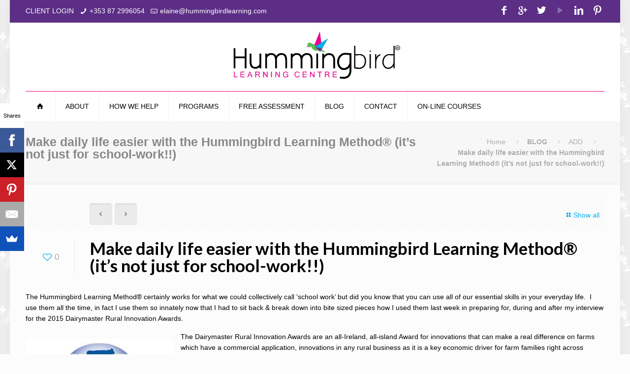

--- FILE ---
content_type: text/html; charset=UTF-8
request_url: https://hummingbirdlearning.com/make-daily-life-easier-with-the-hummingbird-learning-method-its-not-just-for-school-work/
body_size: 20432
content:
<!DOCTYPE html>
<html class="no-js" lang="en-GB">

<!-- head -->
<head>

<!-- meta -->
<meta charset="UTF-8" />
<meta name="viewport" content="width=device-width, initial-scale=1, maximum-scale=1">
<title>Make daily life easier with the Hummingbird Learning Method® (it’s not just for school-work!!) - Hummingbird Learning CentreHummingbird Learning Centre</title>

<script>
  (function(i,s,o,g,r,a,m){i['GoogleAnalyticsObject']=r;i[r]=i[r]||function(){
  (i[r].q=i[r].q||[]).push(arguments)},i[r].l=1*new Date();a=s.createElement(o),
  m=s.getElementsByTagName(o)[0];a.async=1;a.src=g;m.parentNode.insertBefore(a,m)
  })(window,document,'script','//www.google-analytics.com/analytics.js','ga');

  ga('create', 'UA-40003462-1', 'auto');
  ga('send', 'pageview');

</script>
<link rel="shortcut icon" href="https://hummingbirdlearning.com/wp-content/uploads/2014/08/favicon.png" type="image/x-icon" />	

<!-- wp_head() -->
<script>
//<![CDATA[
window.mfn_ajax = "https://hummingbirdlearning.com/wp-admin/admin-ajax.php"
//]]>
</script>
<meta name='robots' content='index, follow, max-image-preview:large, max-snippet:-1, max-video-preview:-1' />
<!-- Speed of this site is optimised by WP Performance Score Booster plugin v2.2 - https://dipakgajjar.com/wp-performance-score-booster/ -->

	<!-- This site is optimized with the Yoast SEO plugin v19.4 - https://yoast.com/wordpress/plugins/seo/ -->
	<link rel="canonical" href="https://hummingbirdlearning.com/make-daily-life-easier-with-the-hummingbird-learning-method-its-not-just-for-school-work/" />
	<meta property="og:locale" content="en_GB" />
	<meta property="og:type" content="article" />
	<meta property="og:title" content="Make daily life easier with the Hummingbird Learning Method® (it’s not just for school-work!!) - Hummingbird Learning Centre" />
	<meta property="og:description" content="The Hummingbird Learning Method® certainly works for what we could collectively call ‘school work’ but did you know that you can use all of our essential [&hellip;]" />
	<meta property="og:url" content="https://hummingbirdlearning.com/make-daily-life-easier-with-the-hummingbird-learning-method-its-not-just-for-school-work/" />
	<meta property="og:site_name" content="Hummingbird Learning Centre" />
	<meta property="article:publisher" content="https://www.facebook.com/hummingbirdlearningcentre/" />
	<meta property="article:published_time" content="2015-04-22T10:50:58+00:00" />
	<meta property="article:modified_time" content="2015-07-08T11:05:54+00:00" />
	<meta property="og:image" content="https://hummingbirdlearning.com/wp-content/uploads/2015/07/HLC-and-me.png" />
	<meta property="og:image:width" content="560" />
	<meta property="og:image:height" content="315" />
	<meta property="og:image:type" content="image/png" />
	<meta name="author" content="Elaine Sparling" />
	<meta name="twitter:card" content="summary_large_image" />
	<meta name="twitter:creator" content="@HummingbirdLC" />
	<meta name="twitter:site" content="@HummingbirdLC" />
	<meta name="twitter:label1" content="Written by" />
	<meta name="twitter:data1" content="Elaine Sparling" />
	<meta name="twitter:label2" content="Estimated reading time" />
	<meta name="twitter:data2" content="4 minutes" />
	<script type="application/ld+json" class="yoast-schema-graph">{"@context":"https://schema.org","@graph":[{"@type":"Organization","@id":"https://hummingbirdlearning.com/#organization","name":"Hummingbird Learning Centre","url":"https://hummingbirdlearning.com/","sameAs":["http://hummingbirdlearning","https://www.linkedin.com/company/hummingbird-learning-centre","http://www.pinterest.com/hummingbirdlc/","https://www.youtube.com/channel/UCMHsUMKifKd962v8cih_fiA","https://www.facebook.com/hummingbirdlearningcentre/","https://twitter.com/HummingbirdLC"],"logo":{"@type":"ImageObject","inLanguage":"en-GB","@id":"https://hummingbirdlearning.com/#/schema/logo/image/","url":"https://hummingbirdlearning.com/wp-content/uploads/2015/06/HLC-Logo-Revised_Lk-2.png","contentUrl":"https://hummingbirdlearning.com/wp-content/uploads/2015/06/HLC-Logo-Revised_Lk-2.png","width":152,"height":92,"caption":"Hummingbird Learning Centre"},"image":{"@id":"https://hummingbirdlearning.com/#/schema/logo/image/"}},{"@type":"WebSite","@id":"https://hummingbirdlearning.com/#website","url":"https://hummingbirdlearning.com/","name":"Hummingbird Learning Centre","description":"We specialise in making learning easy. We work with adults and children to improve reading, maths, spelling, writing, concentration, retention and recall.","publisher":{"@id":"https://hummingbirdlearning.com/#organization"},"potentialAction":[{"@type":"SearchAction","target":{"@type":"EntryPoint","urlTemplate":"https://hummingbirdlearning.com/?s={search_term_string}"},"query-input":"required name=search_term_string"}],"inLanguage":"en-GB"},{"@type":"ImageObject","inLanguage":"en-GB","@id":"https://hummingbirdlearning.com/make-daily-life-easier-with-the-hummingbird-learning-method-its-not-just-for-school-work/#primaryimage","url":"https://hummingbirdlearning.com/wp-content/uploads/2015/07/HLC-and-me.png","contentUrl":"https://hummingbirdlearning.com/wp-content/uploads/2015/07/HLC-and-me.png","width":560,"height":315,"caption":"Hummingbird Learning Method - not just for school"},{"@type":"WebPage","@id":"https://hummingbirdlearning.com/make-daily-life-easier-with-the-hummingbird-learning-method-its-not-just-for-school-work/","url":"https://hummingbirdlearning.com/make-daily-life-easier-with-the-hummingbird-learning-method-its-not-just-for-school-work/","name":"Make daily life easier with the Hummingbird Learning Method® (it’s not just for school-work!!) - Hummingbird Learning Centre","isPartOf":{"@id":"https://hummingbirdlearning.com/#website"},"primaryImageOfPage":{"@id":"https://hummingbirdlearning.com/make-daily-life-easier-with-the-hummingbird-learning-method-its-not-just-for-school-work/#primaryimage"},"image":{"@id":"https://hummingbirdlearning.com/make-daily-life-easier-with-the-hummingbird-learning-method-its-not-just-for-school-work/#primaryimage"},"thumbnailUrl":"https://hummingbirdlearning.com/wp-content/uploads/2015/07/HLC-and-me.png","datePublished":"2015-04-22T10:50:58+00:00","dateModified":"2015-07-08T11:05:54+00:00","breadcrumb":{"@id":"https://hummingbirdlearning.com/make-daily-life-easier-with-the-hummingbird-learning-method-its-not-just-for-school-work/#breadcrumb"},"inLanguage":"en-GB","potentialAction":[{"@type":"ReadAction","target":["https://hummingbirdlearning.com/make-daily-life-easier-with-the-hummingbird-learning-method-its-not-just-for-school-work/"]}]},{"@type":"BreadcrumbList","@id":"https://hummingbirdlearning.com/make-daily-life-easier-with-the-hummingbird-learning-method-its-not-just-for-school-work/#breadcrumb","itemListElement":[{"@type":"ListItem","position":1,"name":"Home","item":"https://hummingbirdlearning.com/"},{"@type":"ListItem","position":2,"name":"BLOG","item":"https://hummingbirdlearning.com/blog/"},{"@type":"ListItem","position":3,"name":"Make daily life easier with the Hummingbird Learning Method® (it’s not just for school-work!!)"}]},{"@type":"Article","@id":"https://hummingbirdlearning.com/make-daily-life-easier-with-the-hummingbird-learning-method-its-not-just-for-school-work/#article","isPartOf":{"@id":"https://hummingbirdlearning.com/make-daily-life-easier-with-the-hummingbird-learning-method-its-not-just-for-school-work/"},"author":{"name":"Elaine Sparling","@id":"https://hummingbirdlearning.com/#/schema/person/988799327fc0760ec8fdb8c6494ec140"},"headline":"Make daily life easier with the Hummingbird Learning Method® (it’s not just for school-work!!)","datePublished":"2015-04-22T10:50:58+00:00","dateModified":"2015-07-08T11:05:54+00:00","mainEntityOfPage":{"@id":"https://hummingbirdlearning.com/make-daily-life-easier-with-the-hummingbird-learning-method-its-not-just-for-school-work/"},"wordCount":775,"commentCount":0,"publisher":{"@id":"https://hummingbirdlearning.com/#organization"},"image":{"@id":"https://hummingbirdlearning.com/make-daily-life-easier-with-the-hummingbird-learning-method-its-not-just-for-school-work/#primaryimage"},"thumbnailUrl":"https://hummingbirdlearning.com/wp-content/uploads/2015/07/HLC-and-me.png","keywords":["ABA","Attention","Autism","books","Centre","children","Comprehension","Concentration","Dyslexia","Dyspraxia","exams","Failure","fidget","Focus","Homework","Hummingbird","imagination","knowledge","Learning","Math","Mistakes","Parents","Reading","SEN","Special Needs","Spelling"],"articleSection":["ADD","ADHD","Comprehension","Concentration","Dyslexia","Dyslexia Tips","Elaine","For Parents","Homework","Reading","Recall","Spelling"],"inLanguage":"en-GB","potentialAction":[{"@type":"CommentAction","name":"Comment","target":["https://hummingbirdlearning.com/make-daily-life-easier-with-the-hummingbird-learning-method-its-not-just-for-school-work/#respond"]}]},{"@type":"Person","@id":"https://hummingbirdlearning.com/#/schema/person/988799327fc0760ec8fdb8c6494ec140","name":"Elaine Sparling","image":{"@type":"ImageObject","inLanguage":"en-GB","@id":"https://hummingbirdlearning.com/#/schema/person/image/","url":"https://secure.gravatar.com/avatar/f493f000d1e5902b7260287d268ce315?s=96&d=mm&r=g","contentUrl":"https://secure.gravatar.com/avatar/f493f000d1e5902b7260287d268ce315?s=96&d=mm&r=g","caption":"Elaine Sparling"},"sameAs":["https://www.hummingbirdlearning.com"]}]}</script>
	<!-- / Yoast SEO plugin. -->


<link rel='dns-prefetch' href='//js.stripe.com' />
<link rel='dns-prefetch' href='//secure.gravatar.com' />
<link rel='dns-prefetch' href='//checkout.stripe.com' />
<link rel='dns-prefetch' href='//fonts.googleapis.com' />
<link rel='dns-prefetch' href='//v0.wordpress.com' />
<link rel="alternate" type="application/rss+xml" title="Hummingbird Learning Centre &raquo; Feed" href="https://hummingbirdlearning.com/feed/" />
<link rel="alternate" type="application/rss+xml" title="Hummingbird Learning Centre &raquo; Comments Feed" href="https://hummingbirdlearning.com/comments/feed/" />
<link rel="alternate" type="text/calendar" title="Hummingbird Learning Centre &raquo; iCal Feed" href="https://hummingbirdlearning.com/events/?ical=1" />
<link rel="alternate" type="application/rss+xml" title="Hummingbird Learning Centre &raquo; Make daily life easier with the Hummingbird Learning Method® (it’s not just for school-work!!) Comments Feed" href="https://hummingbirdlearning.com/make-daily-life-easier-with-the-hummingbird-learning-method-its-not-just-for-school-work/feed/" />
<script type="text/javascript">
window._wpemojiSettings = {"baseUrl":"https:\/\/s.w.org\/images\/core\/emoji\/14.0.0\/72x72\/","ext":".png","svgUrl":"https:\/\/s.w.org\/images\/core\/emoji\/14.0.0\/svg\/","svgExt":".svg","source":{"concatemoji":"https:\/\/hummingbirdlearning.com\/wp-includes\/js\/wp-emoji-release.min.js"}};
/*! This file is auto-generated */
!function(e,a,t){var n,r,o,i=a.createElement("canvas"),p=i.getContext&&i.getContext("2d");function s(e,t){p.clearRect(0,0,i.width,i.height),p.fillText(e,0,0);e=i.toDataURL();return p.clearRect(0,0,i.width,i.height),p.fillText(t,0,0),e===i.toDataURL()}function c(e){var t=a.createElement("script");t.src=e,t.defer=t.type="text/javascript",a.getElementsByTagName("head")[0].appendChild(t)}for(o=Array("flag","emoji"),t.supports={everything:!0,everythingExceptFlag:!0},r=0;r<o.length;r++)t.supports[o[r]]=function(e){if(p&&p.fillText)switch(p.textBaseline="top",p.font="600 32px Arial",e){case"flag":return s("\ud83c\udff3\ufe0f\u200d\u26a7\ufe0f","\ud83c\udff3\ufe0f\u200b\u26a7\ufe0f")?!1:!s("\ud83c\uddfa\ud83c\uddf3","\ud83c\uddfa\u200b\ud83c\uddf3")&&!s("\ud83c\udff4\udb40\udc67\udb40\udc62\udb40\udc65\udb40\udc6e\udb40\udc67\udb40\udc7f","\ud83c\udff4\u200b\udb40\udc67\u200b\udb40\udc62\u200b\udb40\udc65\u200b\udb40\udc6e\u200b\udb40\udc67\u200b\udb40\udc7f");case"emoji":return!s("\ud83e\udef1\ud83c\udffb\u200d\ud83e\udef2\ud83c\udfff","\ud83e\udef1\ud83c\udffb\u200b\ud83e\udef2\ud83c\udfff")}return!1}(o[r]),t.supports.everything=t.supports.everything&&t.supports[o[r]],"flag"!==o[r]&&(t.supports.everythingExceptFlag=t.supports.everythingExceptFlag&&t.supports[o[r]]);t.supports.everythingExceptFlag=t.supports.everythingExceptFlag&&!t.supports.flag,t.DOMReady=!1,t.readyCallback=function(){t.DOMReady=!0},t.supports.everything||(n=function(){t.readyCallback()},a.addEventListener?(a.addEventListener("DOMContentLoaded",n,!1),e.addEventListener("load",n,!1)):(e.attachEvent("onload",n),a.attachEvent("onreadystatechange",function(){"complete"===a.readyState&&t.readyCallback()})),(e=t.source||{}).concatemoji?c(e.concatemoji):e.wpemoji&&e.twemoji&&(c(e.twemoji),c(e.wpemoji)))}(window,document,window._wpemojiSettings);
</script>
<style type="text/css">
img.wp-smiley,
img.emoji {
	display: inline !important;
	border: none !important;
	box-shadow: none !important;
	height: 1em !important;
	width: 1em !important;
	margin: 0 0.07em !important;
	vertical-align: -0.1em !important;
	background: none !important;
	padding: 0 !important;
}
</style>
	<link rel='stylesheet' id='wp-block-library-css' href='https://hummingbirdlearning.com/wp-includes/css/dist/block-library/style.min.css' type='text/css' media='all' />
<style id='wp-block-library-inline-css' type='text/css'>
.has-text-align-justify{text-align:justify;}
</style>
<link rel='stylesheet' id='mediaelement-css' href='https://hummingbirdlearning.com/wp-includes/js/mediaelement/mediaelementplayer-legacy.min.css' type='text/css' media='all' />
<link rel='stylesheet' id='wp-mediaelement-css' href='https://hummingbirdlearning.com/wp-includes/js/mediaelement/wp-mediaelement.min.css' type='text/css' media='all' />
<link rel='stylesheet' id='classic-theme-styles-css' href='https://hummingbirdlearning.com/wp-includes/css/classic-themes.min.css' type='text/css' media='all' />
<style id='global-styles-inline-css' type='text/css'>
body{--wp--preset--color--black: #000000;--wp--preset--color--cyan-bluish-gray: #abb8c3;--wp--preset--color--white: #ffffff;--wp--preset--color--pale-pink: #f78da7;--wp--preset--color--vivid-red: #cf2e2e;--wp--preset--color--luminous-vivid-orange: #ff6900;--wp--preset--color--luminous-vivid-amber: #fcb900;--wp--preset--color--light-green-cyan: #7bdcb5;--wp--preset--color--vivid-green-cyan: #00d084;--wp--preset--color--pale-cyan-blue: #8ed1fc;--wp--preset--color--vivid-cyan-blue: #0693e3;--wp--preset--color--vivid-purple: #9b51e0;--wp--preset--gradient--vivid-cyan-blue-to-vivid-purple: linear-gradient(135deg,rgba(6,147,227,1) 0%,rgb(155,81,224) 100%);--wp--preset--gradient--light-green-cyan-to-vivid-green-cyan: linear-gradient(135deg,rgb(122,220,180) 0%,rgb(0,208,130) 100%);--wp--preset--gradient--luminous-vivid-amber-to-luminous-vivid-orange: linear-gradient(135deg,rgba(252,185,0,1) 0%,rgba(255,105,0,1) 100%);--wp--preset--gradient--luminous-vivid-orange-to-vivid-red: linear-gradient(135deg,rgba(255,105,0,1) 0%,rgb(207,46,46) 100%);--wp--preset--gradient--very-light-gray-to-cyan-bluish-gray: linear-gradient(135deg,rgb(238,238,238) 0%,rgb(169,184,195) 100%);--wp--preset--gradient--cool-to-warm-spectrum: linear-gradient(135deg,rgb(74,234,220) 0%,rgb(151,120,209) 20%,rgb(207,42,186) 40%,rgb(238,44,130) 60%,rgb(251,105,98) 80%,rgb(254,248,76) 100%);--wp--preset--gradient--blush-light-purple: linear-gradient(135deg,rgb(255,206,236) 0%,rgb(152,150,240) 100%);--wp--preset--gradient--blush-bordeaux: linear-gradient(135deg,rgb(254,205,165) 0%,rgb(254,45,45) 50%,rgb(107,0,62) 100%);--wp--preset--gradient--luminous-dusk: linear-gradient(135deg,rgb(255,203,112) 0%,rgb(199,81,192) 50%,rgb(65,88,208) 100%);--wp--preset--gradient--pale-ocean: linear-gradient(135deg,rgb(255,245,203) 0%,rgb(182,227,212) 50%,rgb(51,167,181) 100%);--wp--preset--gradient--electric-grass: linear-gradient(135deg,rgb(202,248,128) 0%,rgb(113,206,126) 100%);--wp--preset--gradient--midnight: linear-gradient(135deg,rgb(2,3,129) 0%,rgb(40,116,252) 100%);--wp--preset--duotone--dark-grayscale: url('#wp-duotone-dark-grayscale');--wp--preset--duotone--grayscale: url('#wp-duotone-grayscale');--wp--preset--duotone--purple-yellow: url('#wp-duotone-purple-yellow');--wp--preset--duotone--blue-red: url('#wp-duotone-blue-red');--wp--preset--duotone--midnight: url('#wp-duotone-midnight');--wp--preset--duotone--magenta-yellow: url('#wp-duotone-magenta-yellow');--wp--preset--duotone--purple-green: url('#wp-duotone-purple-green');--wp--preset--duotone--blue-orange: url('#wp-duotone-blue-orange');--wp--preset--font-size--small: 13px;--wp--preset--font-size--medium: 20px;--wp--preset--font-size--large: 36px;--wp--preset--font-size--x-large: 42px;--wp--preset--spacing--20: 0.44rem;--wp--preset--spacing--30: 0.67rem;--wp--preset--spacing--40: 1rem;--wp--preset--spacing--50: 1.5rem;--wp--preset--spacing--60: 2.25rem;--wp--preset--spacing--70: 3.38rem;--wp--preset--spacing--80: 5.06rem;--wp--preset--shadow--natural: 6px 6px 9px rgba(0, 0, 0, 0.2);--wp--preset--shadow--deep: 12px 12px 50px rgba(0, 0, 0, 0.4);--wp--preset--shadow--sharp: 6px 6px 0px rgba(0, 0, 0, 0.2);--wp--preset--shadow--outlined: 6px 6px 0px -3px rgba(255, 255, 255, 1), 6px 6px rgba(0, 0, 0, 1);--wp--preset--shadow--crisp: 6px 6px 0px rgba(0, 0, 0, 1);}:where(.is-layout-flex){gap: 0.5em;}body .is-layout-flow > .alignleft{float: left;margin-inline-start: 0;margin-inline-end: 2em;}body .is-layout-flow > .alignright{float: right;margin-inline-start: 2em;margin-inline-end: 0;}body .is-layout-flow > .aligncenter{margin-left: auto !important;margin-right: auto !important;}body .is-layout-constrained > .alignleft{float: left;margin-inline-start: 0;margin-inline-end: 2em;}body .is-layout-constrained > .alignright{float: right;margin-inline-start: 2em;margin-inline-end: 0;}body .is-layout-constrained > .aligncenter{margin-left: auto !important;margin-right: auto !important;}body .is-layout-constrained > :where(:not(.alignleft):not(.alignright):not(.alignfull)){max-width: var(--wp--style--global--content-size);margin-left: auto !important;margin-right: auto !important;}body .is-layout-constrained > .alignwide{max-width: var(--wp--style--global--wide-size);}body .is-layout-flex{display: flex;}body .is-layout-flex{flex-wrap: wrap;align-items: center;}body .is-layout-flex > *{margin: 0;}:where(.wp-block-columns.is-layout-flex){gap: 2em;}.has-black-color{color: var(--wp--preset--color--black) !important;}.has-cyan-bluish-gray-color{color: var(--wp--preset--color--cyan-bluish-gray) !important;}.has-white-color{color: var(--wp--preset--color--white) !important;}.has-pale-pink-color{color: var(--wp--preset--color--pale-pink) !important;}.has-vivid-red-color{color: var(--wp--preset--color--vivid-red) !important;}.has-luminous-vivid-orange-color{color: var(--wp--preset--color--luminous-vivid-orange) !important;}.has-luminous-vivid-amber-color{color: var(--wp--preset--color--luminous-vivid-amber) !important;}.has-light-green-cyan-color{color: var(--wp--preset--color--light-green-cyan) !important;}.has-vivid-green-cyan-color{color: var(--wp--preset--color--vivid-green-cyan) !important;}.has-pale-cyan-blue-color{color: var(--wp--preset--color--pale-cyan-blue) !important;}.has-vivid-cyan-blue-color{color: var(--wp--preset--color--vivid-cyan-blue) !important;}.has-vivid-purple-color{color: var(--wp--preset--color--vivid-purple) !important;}.has-black-background-color{background-color: var(--wp--preset--color--black) !important;}.has-cyan-bluish-gray-background-color{background-color: var(--wp--preset--color--cyan-bluish-gray) !important;}.has-white-background-color{background-color: var(--wp--preset--color--white) !important;}.has-pale-pink-background-color{background-color: var(--wp--preset--color--pale-pink) !important;}.has-vivid-red-background-color{background-color: var(--wp--preset--color--vivid-red) !important;}.has-luminous-vivid-orange-background-color{background-color: var(--wp--preset--color--luminous-vivid-orange) !important;}.has-luminous-vivid-amber-background-color{background-color: var(--wp--preset--color--luminous-vivid-amber) !important;}.has-light-green-cyan-background-color{background-color: var(--wp--preset--color--light-green-cyan) !important;}.has-vivid-green-cyan-background-color{background-color: var(--wp--preset--color--vivid-green-cyan) !important;}.has-pale-cyan-blue-background-color{background-color: var(--wp--preset--color--pale-cyan-blue) !important;}.has-vivid-cyan-blue-background-color{background-color: var(--wp--preset--color--vivid-cyan-blue) !important;}.has-vivid-purple-background-color{background-color: var(--wp--preset--color--vivid-purple) !important;}.has-black-border-color{border-color: var(--wp--preset--color--black) !important;}.has-cyan-bluish-gray-border-color{border-color: var(--wp--preset--color--cyan-bluish-gray) !important;}.has-white-border-color{border-color: var(--wp--preset--color--white) !important;}.has-pale-pink-border-color{border-color: var(--wp--preset--color--pale-pink) !important;}.has-vivid-red-border-color{border-color: var(--wp--preset--color--vivid-red) !important;}.has-luminous-vivid-orange-border-color{border-color: var(--wp--preset--color--luminous-vivid-orange) !important;}.has-luminous-vivid-amber-border-color{border-color: var(--wp--preset--color--luminous-vivid-amber) !important;}.has-light-green-cyan-border-color{border-color: var(--wp--preset--color--light-green-cyan) !important;}.has-vivid-green-cyan-border-color{border-color: var(--wp--preset--color--vivid-green-cyan) !important;}.has-pale-cyan-blue-border-color{border-color: var(--wp--preset--color--pale-cyan-blue) !important;}.has-vivid-cyan-blue-border-color{border-color: var(--wp--preset--color--vivid-cyan-blue) !important;}.has-vivid-purple-border-color{border-color: var(--wp--preset--color--vivid-purple) !important;}.has-vivid-cyan-blue-to-vivid-purple-gradient-background{background: var(--wp--preset--gradient--vivid-cyan-blue-to-vivid-purple) !important;}.has-light-green-cyan-to-vivid-green-cyan-gradient-background{background: var(--wp--preset--gradient--light-green-cyan-to-vivid-green-cyan) !important;}.has-luminous-vivid-amber-to-luminous-vivid-orange-gradient-background{background: var(--wp--preset--gradient--luminous-vivid-amber-to-luminous-vivid-orange) !important;}.has-luminous-vivid-orange-to-vivid-red-gradient-background{background: var(--wp--preset--gradient--luminous-vivid-orange-to-vivid-red) !important;}.has-very-light-gray-to-cyan-bluish-gray-gradient-background{background: var(--wp--preset--gradient--very-light-gray-to-cyan-bluish-gray) !important;}.has-cool-to-warm-spectrum-gradient-background{background: var(--wp--preset--gradient--cool-to-warm-spectrum) !important;}.has-blush-light-purple-gradient-background{background: var(--wp--preset--gradient--blush-light-purple) !important;}.has-blush-bordeaux-gradient-background{background: var(--wp--preset--gradient--blush-bordeaux) !important;}.has-luminous-dusk-gradient-background{background: var(--wp--preset--gradient--luminous-dusk) !important;}.has-pale-ocean-gradient-background{background: var(--wp--preset--gradient--pale-ocean) !important;}.has-electric-grass-gradient-background{background: var(--wp--preset--gradient--electric-grass) !important;}.has-midnight-gradient-background{background: var(--wp--preset--gradient--midnight) !important;}.has-small-font-size{font-size: var(--wp--preset--font-size--small) !important;}.has-medium-font-size{font-size: var(--wp--preset--font-size--medium) !important;}.has-large-font-size{font-size: var(--wp--preset--font-size--large) !important;}.has-x-large-font-size{font-size: var(--wp--preset--font-size--x-large) !important;}
.wp-block-navigation a:where(:not(.wp-element-button)){color: inherit;}
:where(.wp-block-columns.is-layout-flex){gap: 2em;}
.wp-block-pullquote{font-size: 1.5em;line-height: 1.6;}
</style>
<link rel='stylesheet' id='bbp-default-css' href='https://hummingbirdlearning.com/wp-content/plugins/bbpress/templates/default/css/bbpress.min.css' type='text/css' media='all' />
<link rel='stylesheet' id='contact-form-7-css' href='https://hummingbirdlearning.com/wp-content/plugins/contact-form-7/includes/css/styles.css' type='text/css' media='all' />
<link rel='stylesheet' id='tp_twitter_plugin_css-css' href='https://hummingbirdlearning.com/wp-content/plugins/recent-tweets-widget/tp_twitter_plugin.css' type='text/css' media='screen' />
<link rel='stylesheet' id='stripe-checkout-button-css' href='https://checkout.stripe.com/v3/checkout/button.css' type='text/css' media='all' />
<link rel='stylesheet' id='simpay-public-css' href='https://hummingbirdlearning.com/wp-content/plugins/stripe/includes/core/assets/css/simpay-public.min.css' type='text/css' media='all' />
<link rel='stylesheet' id='style-css' href='https://hummingbirdlearning.com/wp-content/themes/mespiltheme/style.css' type='text/css' media='all' />
<link rel='stylesheet' id='base-css' href='https://hummingbirdlearning.com/wp-content/themes/mespiltheme/css/base.css' type='text/css' media='all' />
<link rel='stylesheet' id='btn-css' href='https://hummingbirdlearning.com/wp-content/themes/mespiltheme/css/buttons.css' type='text/css' media='all' />
<link rel='stylesheet' id='icons-css' href='https://hummingbirdlearning.com/wp-content/themes/mespiltheme/fonts/mfn-icons.css' type='text/css' media='all' />
<link rel='stylesheet' id='isotope-css' href='https://hummingbirdlearning.com/wp-content/themes/mespiltheme/css/isotope.css' type='text/css' media='all' />
<link rel='stylesheet' id='grid-css' href='https://hummingbirdlearning.com/wp-content/themes/mespiltheme/css/grid.css' type='text/css' media='all' />
<link rel='stylesheet' id='layout-css' href='https://hummingbirdlearning.com/wp-content/themes/mespiltheme/css/layout.css' type='text/css' media='all' />
<link rel='stylesheet' id='shortcodes-css' href='https://hummingbirdlearning.com/wp-content/themes/mespiltheme/css/shortcodes.css' type='text/css' media='all' />
<link rel='stylesheet' id='variables-css' href='https://hummingbirdlearning.com/wp-content/themes/mespiltheme/css/variables.css' type='text/css' media='all' />
<link rel='stylesheet' id='animations-css' href='https://hummingbirdlearning.com/wp-content/themes/mespiltheme/js/animations/animations.min.css' type='text/css' media='all' />
<link rel='stylesheet' id='colorpicker-css' href='https://hummingbirdlearning.com/wp-content/themes/mespiltheme/js/colorpicker/css/colorpicker.css' type='text/css' media='all' />
<link rel='stylesheet' id='jquery-ui-css' href='https://hummingbirdlearning.com/wp-content/themes/mespiltheme/css/ui/jquery.ui.all.css' type='text/css' media='all' />
<link rel='stylesheet' id='jplayer-css' href='https://hummingbirdlearning.com/wp-content/themes/mespiltheme/css/jplayer/jplayer.blue.monday.css' type='text/css' media='all' />
<link rel='stylesheet' id='prettyPhoto-css' href='https://hummingbirdlearning.com/wp-content/themes/mespiltheme/css/prettyPhoto.css' type='text/css' media='all' />
<link rel='stylesheet' id='responsive-1240-css' href='https://hummingbirdlearning.com/wp-content/themes/mespiltheme/css/responsive-1240.css' type='text/css' media='all' />
<link rel='stylesheet' id='responsive-css' href='https://hummingbirdlearning.com/wp-content/themes/mespiltheme/css/responsive.css' type='text/css' media='all' />
<link rel='stylesheet' id='style-colors-php-css' href='https://hummingbirdlearning.com/wp-content/themes/mespiltheme/style-colors.php' type='text/css' media='all' />
<link rel='stylesheet' id='style-php-css' href='https://hummingbirdlearning.com/wp-content/themes/mespiltheme/style.php' type='text/css' media='all' />
<link rel='stylesheet' id='Lato-css' href='https://fonts.googleapis.com/css?family=Lato%3A100%2C300%2C400%2C400italic%2C700&#038;ver=8e93791b6fee500e83e0303fa5107f97' type='text/css' media='all' />
<link rel='stylesheet' id='Patua+One-css' href='https://fonts.googleapis.com/css?family=Patua+One%3A400&#038;ver=8e93791b6fee500e83e0303fa5107f97' type='text/css' media='all' />
<link rel='stylesheet' id='custom-css' href='https://hummingbirdlearning.com/wp-content/themes/mespiltheme/css/custom.css' type='text/css' media='all' />
<link rel='stylesheet' id='cyclone-template-style-dark-0-css' href='https://hummingbirdlearning.com/wp-content/plugins/cyclone-slider-2/templates/dark/style.css' type='text/css' media='all' />
<link rel='stylesheet' id='cyclone-template-style-default-0-css' href='https://hummingbirdlearning.com/wp-content/plugins/cyclone-slider-2/templates/default/style.css' type='text/css' media='all' />
<link rel='stylesheet' id='cyclone-template-style-standard-0-css' href='https://hummingbirdlearning.com/wp-content/plugins/cyclone-slider-2/templates/standard/style.css' type='text/css' media='all' />
<link rel='stylesheet' id='cyclone-template-style-thumbnails-0-css' href='https://hummingbirdlearning.com/wp-content/plugins/cyclone-slider-2/templates/thumbnails/style.css' type='text/css' media='all' />
<link rel='stylesheet' id='social-logos-css' href='https://hummingbirdlearning.com/wp-content/plugins/jetpack/_inc/social-logos/social-logos.min.css' type='text/css' media='all' />
<link rel='stylesheet' id='jetpack_css-css' href='https://hummingbirdlearning.com/wp-content/plugins/jetpack/css/jetpack.css' type='text/css' media='all' />
<script type='text/javascript' src='https://hummingbirdlearning.com/wp-includes/js/jquery/jquery.min.js' id='jquery-core-js'></script>
<script type='text/javascript' src='https://hummingbirdlearning.com/wp-includes/js/jquery/jquery-migrate.min.js' id='jquery-migrate-js'></script>
<link rel="https://api.w.org/" href="https://hummingbirdlearning.com/wp-json/" /><link rel="alternate" type="application/json" href="https://hummingbirdlearning.com/wp-json/wp/v2/posts/543" /><link rel="EditURI" type="application/rsd+xml" title="RSD" href="https://hummingbirdlearning.com/xmlrpc.php?rsd" />
<link rel="wlwmanifest" type="application/wlwmanifest+xml" href="https://hummingbirdlearning.com/wp-includes/wlwmanifest.xml" />

<link rel='shortlink' href='https://wp.me/p9QF28-8L' />
<link rel="alternate" type="application/json+oembed" href="https://hummingbirdlearning.com/wp-json/oembed/1.0/embed?url=https%3A%2F%2Fhummingbirdlearning.com%2Fmake-daily-life-easier-with-the-hummingbird-learning-method-its-not-just-for-school-work%2F" />
<link rel="alternate" type="text/xml+oembed" href="https://hummingbirdlearning.com/wp-json/oembed/1.0/embed?url=https%3A%2F%2Fhummingbirdlearning.com%2Fmake-daily-life-easier-with-the-hummingbird-learning-method-its-not-just-for-school-work%2F&#038;format=xml" />
<meta name="viewport" content="width=device-width, minimum-scale=1" /><meta name="tec-api-version" content="v1"><meta name="tec-api-origin" content="https://hummingbirdlearning.com"><link rel="alternate" href="https://hummingbirdlearning.com/wp-json/tribe/events/v1/" /><style>img#wpstats{display:none}</style>
	<style>
html {background-image:url(https://hummingbirdlearning.com/wp-content/uploads/2015/01/slider_Background.jpg); background-repeat:repeat; background-position:center top; background-attachment:; -webkit-background-size:; background-size:;}
</style>
<style>
.icon-menu { color:#000; }
.testimonials_slider .slider_images { background-color: rgba(0,0,0,0)!important; }
.testimonials_slider .slider_images:before { background-color: rgba(0,0,0,0)!important; }
.social li a i {font-size:20px;}
input[type="text"], input[type="tel"], input[type="password"], input[type="email"], textarea, select, .woocommerce .quantity input.qty {
  background-color: rgba(1, 174, 240, 0.13); }
#Footer {
    background: rgba(0, 0, 0, 0) url("https://hummingbirdlearning.com/wp-content/uploads/2017/05/Footer-img-hummingbird-learning-centre-limerick-ireland.jpg") no-repeat scroll 0 0 !important;
}
</style>

<!--[if lt IE 9]>
<script src="https://html5shiv.googlecode.com/svn/trunk/html5.js"></script>
<![endif]-->
<script>
//<![CDATA[
jQuery(window).load(function(){
var retina = window.devicePixelRatio > 1 ? true : false;if(retina){var retinaEl = jQuery("#logo img");var retinaLogoW = retinaEl.width();var retinaLogoH = retinaEl.height();retinaEl.attr("src","https://hummingbirdlearning.com/wp-content/uploads/2014/08/HLC-Revised-Logo-Trnsp-background-01-01.png").width(retinaLogoW).height(retinaLogoH)}});
//]]>
</script>
<link rel="icon" href="https://hummingbirdlearning.com/wp-content/uploads/2016/07/cropped-Untitled-design-38-32x32.jpg" sizes="32x32" />
<link rel="icon" href="https://hummingbirdlearning.com/wp-content/uploads/2016/07/cropped-Untitled-design-38-192x192.jpg" sizes="192x192" />
<link rel="apple-touch-icon" href="https://hummingbirdlearning.com/wp-content/uploads/2016/07/cropped-Untitled-design-38-180x180.jpg" />
<meta name="msapplication-TileImage" content="https://hummingbirdlearning.com/wp-content/uploads/2016/07/cropped-Untitled-design-38-270x270.jpg" />
<!-- Facebook Pixel Code -->
<script>
!function(f,b,e,v,n,t,s){if(f.fbq)return;n=f.fbq=function(){n.callMethod?
n.callMethod.apply(n,arguments):n.queue.push(arguments)};if(!f._fbq)f._fbq=n;
n.push=n;n.loaded=!0;n.version='2.0';n.queue=[];t=b.createElement(e);t.async=!0;
t.src=v;s=b.getElementsByTagName(e)[0];s.parentNode.insertBefore(t,s)}(window,
document,'script','https://connect.facebook.net/en_US/fbevents.js');

fbq('init', '400397653497929');
fbq('track', "PageView");</script>
<noscript><img height="1" width="1" style="display:none"
src="https://www.facebook.com/tr?id=400397653497929&ev=PageView&noscript=1"
/></noscript>
<!-- End Facebook Pixel Code --></head>

<!-- body -->
<body data-rsssl=1 class="post-template-default single single-post postid-543 single-format-standard tribe-no-js  color-custom layout-boxed header-stack header-center minimalist-header nice-scroll-on">
	
		
		
	<!-- #Wrapper -->
	<div id="Wrapper">
	
				
			
		<!-- #Header_bg -->
		<div id="Header_wrapper" >
	
			<!-- #Header -->
			<header id="Header">
				
	<div id="Action_bar">
		<div class="container">
			<div class="column one">
			
				<ul class="contact_details">
					<li class="slogan"><a href="#">CLIENT LOGIN</a> </li><li class="phone"><i class="icon-phone"></i><a href="tel:+353872996054">+353 87 2996054</a></li><li class="mail"><i class="icon-mail-line"></i><a href="mailto:elaine@hummingbirdlearning.com">elaine@hummingbirdlearning.com</a></li>	
				</ul>
				
				<ul class="social">
										<li class="facebook"><a target="_blank" href="http://www.facebook.com/pages/Hummingbird-Learning-Centre/139383416160648" title="Facebook"><i class="icon-facebook"></i></a></li>					<li class="googleplus"><a target="_blank" href="https://plus.google.com/u/0/b/117685956925359517062/+Hummingbirdlearning/about" title="Google+"><i class="icon-gplus"></i></a></li>					<li class="twitter"><a target="_blank" href="https://twitter.com/HummingbirdLC" title="Twitter"><i class="icon-twitter"></i></a></li>										<li class="youtube"><a target="_blank" href="https://www.youtube.com/channel/UCMHsUMKifKd962v8cih_fiA/" title="YouTube"><i class="icon-play"></i></a></li>										<li class="linked_in"><a target="_blank" href="https://www.linkedin.com/company/hummingbird-learning-centre" title="LinkedIn"><i class="icon-linkedin"></i></a></li>					<li class="pinterest"><a target="_blank" href="http://www.pinterest.com/hummingbirdlc/" title="Pinterest"><i class="icon-pinterest"></i></a></li>														</ul>
				
			</div>
		</div>
	</div>

<!-- .header_placeholder 4sticky  -->
<div class="header_placeholder"></div>

<div id="Top_bar">
	<div class="container">
		<div class="column one">
		
			<div class="top_bar_left clearfix">
			
				<!-- .logo -->
				<div class="logo">
					<a id="logo" href="https://hummingbirdlearning.com" title="Hummingbird Learning Centre"><img class="scale-with-grid" src="https://hummingbirdlearning.com/wp-content/uploads/2014/08/HLC-Revised-Logo-Trnsp-background-01-01.png" alt="Hummingbird Learning Centre" /></a>				</div>
			
				<div class="menu_wrapper">
					<!-- #menu -->
					<nav id="menu" class="menu-main-menu-container"><ul id="menu-main-menu" class="menu"><li id="menu-item-159" class="menu-item menu-item-type-custom menu-item-object-custom menu-item-home"><a href="https://hummingbirdlearning.com/"><span><i class="icon-home"></i></span></a></li>
<li id="menu-item-6" class="menu-item menu-item-type-custom menu-item-object-custom menu-item-has-children"><a href="https://hummingbirdlearning.com/about-hummingbird/"><span>ABOUT</span></a>
<ul class="sub-menu">
	<li id="menu-item-14" class="menu-item menu-item-type-custom menu-item-object-custom"><a href="https://hummingbirdlearning.com/about-hummingbird/"><span><h5>Hummingbird Learning Story So Far..</h5></span></a></li>
	<li id="menu-item-15" class="menu-item menu-item-type-custom menu-item-object-custom"><a href="https://hummingbirdlearning.com/the-humming-bird-learning-method/"><span><h5>Hummingbird Learning Method</h5></span></a></li>
	<li id="menu-item-17" class="menu-item menu-item-type-custom menu-item-object-custom"><a href="https://hummingbirdlearning.com/client-testimonials/"><span><h5>Client Testimonials</h5></span></a></li>
</ul>
</li>
<li id="menu-item-8" class="menu-item menu-item-type-custom menu-item-object-custom menu-item-has-children"><a href="https://hummingbirdlearning.com/strategies-to-improve/"><span>HOW WE HELP</span></a>
<ul class="sub-menu mfn-megamenu mfn-megamenu-2 mfn-megamenu-bg" style="background-image:url(https://hummingbirdlearning.com/wp-content/uploads/2015/04/Menu-image-hummingbird-learning-centre-limerick-ireland.jpg);">
	<li id="menu-item-18" class="menu-item menu-item-type-custom menu-item-object-custom menu-item-has-children mfn-megamenu-cols-2"><a class="mfn-megamenu-title" href="https://hummingbirdlearning.com/strategies-to-improve/"><span><h5><b>Strategies to improve</b></h5></span></a>
	<ul class="sub-menu mfn-megamenu mfn-megamenu-2 mfn-megamenu-bg" style="background-image:url(https://hummingbirdlearning.com/wp-content/uploads/2015/04/Menu-image-hummingbird-learning-centre-limerick-ireland.jpg);">
		<li id="menu-item-7" class="menu-item menu-item-type-custom menu-item-object-custom"><a href="https://hummingbirdlearning.com/strategies-to-improve/#improve-focus-and-attention"><span><h5>Improve Focus &#038; Attention</h5></span></a></li>
		<li id="menu-item-19" class="menu-item menu-item-type-custom menu-item-object-custom"><a href="https://hummingbirdlearning.com/strategies-to-improve/#reading-writing-listening"><span><h5>Reading / Writing / Listening</h5></span></a></li>
		<li id="menu-item-20" class="menu-item menu-item-type-custom menu-item-object-custom"><a href="https://hummingbirdlearning.com/strategies-to-improve/#classroom-performance"><span><h5>Classroom Performance</h5></span></a></li>
		<li id="menu-item-21" class="menu-item menu-item-type-custom menu-item-object-custom"><a href="https://hummingbirdlearning.com/strategies-to-improve/#spelling"><span><h5>Spelling</h5></span></a></li>
		<li id="menu-item-95" class="menu-item menu-item-type-custom menu-item-object-custom"><a href="https://hummingbirdlearning.com/strategies-to-improve/#exam-stress"><span><h5>Exam Stress</h5></span></a></li>
		<li id="menu-item-96" class="menu-item menu-item-type-custom menu-item-object-custom"><a href="https://hummingbirdlearning.com/strategies-to-improve/#studying-and-note-taking"><span><h5>Studying &#038; Notetaking</h5></span></a></li>
		<li id="menu-item-361" class="menu-item menu-item-type-custom menu-item-object-custom"><a href="https://hummingbirdlearning.com/strategies-to-improve/#difficulty-with-mathematics"><span><h5>Difficulty with mathematics</h5></span></a></li>
	</ul>
</li>
	<li id="menu-item-22" class="menu-item menu-item-type-custom menu-item-object-custom menu-item-has-children mfn-megamenu-cols-2"><a class="mfn-megamenu-title" href="https://hummingbirdlearning.com/learning-challenges/"><span><h5><b>Strategies to overcome the effects of</b></h5></span></a>
	<ul class="sub-menu mfn-megamenu mfn-megamenu-2 mfn-megamenu-bg" style="background-image:url(https://hummingbirdlearning.com/wp-content/uploads/2015/04/Menu-image-hummingbird-learning-centre-limerick-ireland.jpg);">
		<li id="menu-item-23" class="menu-item menu-item-type-custom menu-item-object-custom"><a href="https://hummingbirdlearning.com/strategies-to-overcome/#overcoming-the-effects-of-add-adhd"><span><h5>ADD / ADHD</h5></span></a></li>
		<li id="menu-item-24" class="menu-item menu-item-type-custom menu-item-object-custom"><a href="https://hummingbirdlearning.com/strategies-to-overcome/#overcoming-the-effects-of-autism"><span><h5>Autism Spectrum</h5></span></a></li>
		<li id="menu-item-364" class="menu-item menu-item-type-custom menu-item-object-custom"><a href="https://hummingbirdlearning.com/strategies-to-overcome/#overcoming-the-effects-of-dyslexia"><span><h5>Dyslexia</h5></span></a></li>
		<li id="menu-item-365" class="menu-item menu-item-type-custom menu-item-object-custom"><a href="https://hummingbirdlearning.com/strategies-to-overcome/#overcoming-the-effects-of-other-learning-disorders"><span><h5>Other Learning Disorders</h5></span></a></li>
	</ul>
</li>
</ul>
</li>
<li id="menu-item-75" class="menu-item menu-item-type-custom menu-item-object-custom menu-item-has-children"><a href="https://hummingbirdlearning.com/programs-for-children/"><span>PROGRAMS</span></a>
<ul class="sub-menu">
	<li id="menu-item-76" class="menu-item menu-item-type-custom menu-item-object-custom"><a href="https://hummingbirdlearning.com/programs-for-children/"><span><h5>For Children</h5></span></a></li>
	<li id="menu-item-77" class="menu-item menu-item-type-custom menu-item-object-custom"><a href="https://hummingbirdlearning.com/programs-for-students-teenagers/"><span><h5>For Students / Teenagers</h5></span></a></li>
	<li id="menu-item-78" class="menu-item menu-item-type-custom menu-item-object-custom"><a href="https://hummingbirdlearning.com/programs-for-adults/"><span><h5>For Adults</h5></span></a></li>
	<li id="menu-item-79" class="menu-item menu-item-type-custom menu-item-object-custom"><a href="https://hummingbirdlearning.com/programs-for-schools/"><span><h5>For Schools / Institutions</h5></span></a></li>
	<li id="menu-item-80" class="menu-item menu-item-type-custom menu-item-object-custom"><a href="https://hummingbirdlearning.com/program-faq/"><span><h5>Program FAQ</h5></span></a></li>
</ul>
</li>
<li id="menu-item-11" class="menu-item menu-item-type-custom menu-item-object-custom menu-item-has-children"><a href="https://hummingbirdlearning.com/humming-bird-learning-centre-assessment-form/"><span>FREE ASSESSMENT</span></a>
<ul class="sub-menu">
	<li id="menu-item-82" class="menu-item menu-item-type-custom menu-item-object-custom"><a href="https://hummingbirdlearning.com/humming-bird-learning-centre-assessment-form/"><span><h5>Hummingbird Learning Assessment</h5></span></a></li>
</ul>
</li>
<li id="menu-item-12" class="menu-item menu-item-type-custom menu-item-object-custom"><a href="https://hummingbirdlearning.com/blog/"><span>BLOG</span></a></li>
<li id="menu-item-222" class="menu-item menu-item-type-post_type menu-item-object-page"><a href="https://hummingbirdlearning.com/contact/"><span>CONTACT</span></a></li>
<li id="menu-item-704" class="menu-item menu-item-type-post_type menu-item-object-page"><a href="https://hummingbirdlearning.com/on-line-courses/"><span>ON-LINE COURSES</span></a></li>
</ul></nav>					<a class="responsive-menu-toggle" href="#"><i class='icon-menu'></i></a>					
				</div>			
				
				<div class="secondary_menu_wrapper">
					<!-- #secondary-menu -->
									</div>
				
				<div class="banner_wrapper">
									</div>
				
				<div class="search_wrapper">
					<!-- #searchform -->
										<form method="get" id="searchform" action="https://hummingbirdlearning.com/">
						<i class="icon_search icon-search"></i>
						<a href="#" class="icon_close"><i class="icon-cancel"></i></a>
						<input type="text" class="field" name="s" id="s" placeholder="Enter your search" />			
						<input type="submit" class="submit" value="" style="display:none;" />
					</form>
				</div>				
				
			</div>
			
						
		</div>
	</div>
</div>	
							</header>
				
			<div id="Subheader"><div class="container"><div class="column one"><h1 class="title"><b>Make daily life easier with the Hummingbird Learning Method® (it’s not just for school-work!!)</b></h1><ul class="breadcrumbs"><li><a href="https://hummingbirdlearning.com">Home</a> <span><i class="icon-right-open"></i></span></li><li><a href="https://hummingbirdlearning.com/blog/"><b>BLOG</b></a> <span><i class="icon-right-open"></i></span></li><li><a href="https://hummingbirdlearning.com/add/">ADD</a> <span><i class="icon-right-open"></i></span></li><li><a href="https://hummingbirdlearning.com:443/make-daily-life-easier-with-the-hummingbird-learning-method-its-not-just-for-school-work/"><b>Make daily life easier with the Hummingbird Learning Method® (it’s not just for school-work!!)</b></a></li></ul></div></div></div>		
		</div>
<!-- #Content -->
<div id="Content">
	<div class="content_wrapper clearfix">

		<!-- .sections_group -->
		<div class="sections_group">
			
<div id="post-543" class="post-543 post type-post status-publish format-standard has-post-thumbnail hentry category-add category-adhd category-comprehension category-concentration category-dyslexia category-dyslexia-tips category-elaine category-for-parents category-homework category-reading category-recall category-spelling tag-aba tag-attention tag-autism tag-books tag-centre tag-children tag-comprehension tag-concentration tag-dyslexia tag-dyspraxia tag-exams tag-failure tag-fidget tag-focus tag-homework tag-hummingbird tag-imagination tag-knowledge tag-learning tag-math tag-mistakes tag-parents tag-reading tag-sen tag-special-needs tag-spelling">

	<div class="section section-post-header">
		<div class="section_wrapper clearfix">
			
			<div class="column one post-nav">
				
				<a class="fixed-nav fixed-nav-prev format-" href="https://hummingbirdlearning.com/4-more-ways-to-overcome-challenges-at-the-playground/"><span class="arrow"><i class="icon-left-open-big"></i></span><div class="photo"><img width="80" height="80" src="https://hummingbirdlearning.com/wp-content/uploads/2015/07/img_0429-1-80x80.png" class="attachment-blog-navi size-blog-navi wp-post-image" alt="4 MORE ways to help your child with social or sensory issues at the playground" decoding="async" loading="lazy" srcset="https://hummingbirdlearning.com/wp-content/uploads/2015/07/img_0429-1-80x80.png 80w, https://hummingbirdlearning.com/wp-content/uploads/2015/07/img_0429-1-150x150.png 150w, https://hummingbirdlearning.com/wp-content/uploads/2015/07/img_0429-1-300x300.png 300w, https://hummingbirdlearning.com/wp-content/uploads/2015/07/img_0429-1-146x146.png 146w, https://hummingbirdlearning.com/wp-content/uploads/2015/07/img_0429-1-50x50.png 50w, https://hummingbirdlearning.com/wp-content/uploads/2015/07/img_0429-1-85x85.png 85w, https://hummingbirdlearning.com/wp-content/uploads/2015/07/img_0429-1-90x90.png 90w, https://hummingbirdlearning.com/wp-content/uploads/2015/07/img_0429-1-250x250.png 250w, https://hummingbirdlearning.com/wp-content/uploads/2015/07/img_0429-1.png 320w" sizes="(max-width: 80px) 100vw, 80px" /></div><div class="desc"><h6><b>#4 MORE Ways to Overcome Challenges at the Playground</b></h6><span class="date"><i class="icon-clock"></i>March 12, 2015</span></div></a><a class="fixed-nav fixed-nav-next format-" href="https://hummingbirdlearning.com/smart-strategies-to-motivate-gifted-kids-to-think/"><span class="arrow"><i class="icon-right-open-big"></i></span><div class="photo"><img width="80" height="80" src="https://hummingbirdlearning.com/wp-content/uploads/2015/07/smart-strategies-to-motivate-gifted-kids-80x80.png" class="attachment-blog-navi size-blog-navi wp-post-image" alt="Giften Children need different Strategies" decoding="async" loading="lazy" srcset="https://hummingbirdlearning.com/wp-content/uploads/2015/07/smart-strategies-to-motivate-gifted-kids-80x80.png 80w, https://hummingbirdlearning.com/wp-content/uploads/2015/07/smart-strategies-to-motivate-gifted-kids-150x150.png 150w, https://hummingbirdlearning.com/wp-content/uploads/2015/07/smart-strategies-to-motivate-gifted-kids-85x85.png 85w, https://hummingbirdlearning.com/wp-content/uploads/2015/07/smart-strategies-to-motivate-gifted-kids-90x90.png 90w, https://hummingbirdlearning.com/wp-content/uploads/2015/07/smart-strategies-to-motivate-gifted-kids-250x250.png 250w, https://hummingbirdlearning.com/wp-content/uploads/2015/07/smart-strategies-to-motivate-gifted-kids-300x300.png 300w" sizes="(max-width: 80px) 100vw, 80px" /></div><div class="desc"><h6> <b>Smart Strategies to Motivate Gifted Kids to Think</b></h6><span class="date"><i class="icon-clock"></i>April 27, 2015</span></div></a>				
				<ul class="next-prev-nav">
											<li class="prev"><a class="button button_js" href="https://hummingbirdlearning.com/4-more-ways-to-overcome-challenges-at-the-playground/"><span class="button_icon"><i class="icon-left-open"></i></span></a></li>
																<li class="next"><a class="button button_js" href="https://hummingbirdlearning.com/smart-strategies-to-motivate-gifted-kids-to-think/"><span class="button_icon"><i class="icon-right-open"></i></span></a></li>
									</ul>
				
									<a class="list-nav" href="https://hummingbirdlearning.com/blog/"><i class="icon-layout"></i>Show all</a>
								
			</div>

			<div class="column one post-header">
			
				<div class="button-love"><a href="#" class="mfn-love " data-id="543"><span class="icons-wrapper"><i class="icon-heart-empty-fa"></i><i class="icon-heart-fa"></i></span><span class="label">0</span></a></div>
				
				<div class="title_wrapper">
				
					<h1><b>Make daily life easier with the Hummingbird Learning Method® (it’s not just for school-work!!)</b></h1>					
										
										
				</div>
				
			</div>
			
		<!--	<div class="column one single-photo-wrapper">
				
									<div class="share_wrapper">
						<span class='st_facebook_vcount' displayText='Facebook'></span>
						<span class='st_twitter_vcount' displayText='Tweet'></span>
						<span class='st_pinterest_vcount' displayText='Pinterest'></span>						
						
						<script src="https://ws.sharethis.com/button/buttons.js"></script>
						<script>stLight.options({publisher: "1390eb48-c3c3-409a-903a-ca202d50de91", doNotHash: false, doNotCopy: false, hashAddressBar: false});</script>
					</div>
								
									<div class="image_frame scale-with-grid">
						<div class="image_wrapper">
							<a href="https://hummingbirdlearning.com/wp-content/uploads/2015/07/HLC-and-me.png" rel="prettyphoto"><div class="mask"></div><img width="560" height="315" src="https://hummingbirdlearning.com/wp-content/uploads/2015/07/HLC-and-me.png" class="scale-with-grid wp-post-image" alt="Hummingbird Learning Method - not just for school" decoding="async" loading="lazy" srcset="https://hummingbirdlearning.com/wp-content/uploads/2015/07/HLC-and-me.png 560w, https://hummingbirdlearning.com/wp-content/uploads/2015/07/HLC-and-me-300x169.png 300w, https://hummingbirdlearning.com/wp-content/uploads/2015/07/HLC-and-me-260x146.png 260w, https://hummingbirdlearning.com/wp-content/uploads/2015/07/HLC-and-me-50x28.png 50w" sizes="(max-width: 560px) 100vw, 560px" /></a><div class="image_links"><a href="https://hummingbirdlearning.com/wp-content/uploads/2015/07/HLC-and-me.png" class="zoom" rel="prettyphoto"><i class="icon-search"></i></a></div>						</div>
					</div>
								
			</div>
-->
			
		</div>
	</div>

	<div class="post-wrapper-content">

		<div class="section the_content"><div class="section_wrapper"><div class="the_content_wrapper"><p>The Hummingbird Learning Method® certainly works for what we could collectively call ‘school work’ but did you know that you can use all of our essential skills in your everyday life.  I use them all the time, in fact I use them so innately now that I had to sit back &amp; break down into bite sized pieces how I used them last week in preparing for, during and after my interview for the 2015 Dairymaster Rural Innovation Awards.</p>
<p><a href="https://hummingbirdlearning.com/wp-content/uploads/2015/07/download-2.jpg"><img decoding="async" loading="lazy" class="alignleft size-medium wp-image-545" src="https://hummingbirdlearning.com/wp-content/uploads/2015/07/download-2-300x136.jpg" alt="download-2" width="300" height="136" srcset="https://hummingbirdlearning.com/wp-content/uploads/2015/07/download-2.jpg 300w, https://hummingbirdlearning.com/wp-content/uploads/2015/07/download-2-260x118.jpg 260w, https://hummingbirdlearning.com/wp-content/uploads/2015/07/download-2-50x23.jpg 50w" sizes="(max-width: 300px) 100vw, 300px" /></a>The Dairymaster Rural Innovation Awards are an all-Ireland, all-island Award for innovations that can make a real difference on farms which have a commercial application, innovations in any rural business as it is a key economic driver for farm families right across Ireland and innovations that make society a better place, ensuring a vibrant forward looking community.</p>
<p>Our local Leader company, West Limerick Resources, suggested that we apply to the awards and as you can imagine, we were thrilled here at Hummingbird Learning Centre to have gotten through to the interview stage of the competition.  And so began the preparation for the interview and the trip to Fermoy in Co Cork where it was taking place.</p>
<p>I have driven to Fermoy about 5 times in my life and while I had the address, I was unsure as to where exactly the building I was to go to was.  So I ran the movie in my head of my trip to Fermoy.  I recalled in as much detail as I could the towns &amp; villages that I would pass through.  I imagined it in glorious sunshine and pouring rain. I chose the music that I would play on the journey and imagined myself listening to it.  I imagined all of the country smells that I might get on the way down, that particular smell when caught behind a tractor with a slurry tank, the smell of freshly cut grass, that peculiar Irish smell of a sunny spring day that holds the potential to turn into a long hot summer. I imagined my frustration if stuck in traffic and imagined how I would deal with it.</p>
<p>Then, in vivid detail I saw myself leaving the Teagasc building in Fermoy, with a huge smile after the interview going really well.  I asked myself what would have had to have happened for me to have that feeling and I allowed my mind to fill in the blanks.  I revelled in that feeling and made it really strong.</p>
<p>Holding on to that wonderful feeling, I then began to mind map what I wanted to say during the interview.  We weren&#8217;t given any guidelines as to what we would be asked about so I went through the application form, the website and details of former winners in order to glean the buzzwords around which to build my mindmap.  Once I had that I was able to add my Hummingbird Learning buzzwords and now I had a frame work around which I could practice my presentation.  I knew exactly what I wanted to say and how to say it.</p>
<p>Before the interview I arrived early and left all electronic devices behind me in the car.  This allowed me to get grounded before I met the interviewers. I chatted to the receptionist as she brought me down to the waiting room and then I read the Teagasc report on the table and when through my own notes again.  All the time I made sure that I stayed grounded with both feet were on the floor – at the same time!</p>
<p><a href="https://hummingbirdlearning.com/wp-content/uploads/2015/07/download-1.jpg"><img decoding="async" loading="lazy" class="alignright size-full wp-image-546" src="https://hummingbirdlearning.com/wp-content/uploads/2015/07/download-1.jpg" alt="download-1" width="288" height="175" srcset="https://hummingbirdlearning.com/wp-content/uploads/2015/07/download-1.jpg 288w, https://hummingbirdlearning.com/wp-content/uploads/2015/07/download-1-240x146.jpg 240w, https://hummingbirdlearning.com/wp-content/uploads/2015/07/download-1-50x30.jpg 50w" sizes="(max-width: 288px) 100vw, 288px" /></a>During the interview, I kept my feet on the floor and projected my mind map onto the wall behind the interviews (figuratively speaking of course). Naturally, there were questions that I hadn’t anticipated but by knowing my buzzwords I was able to get through them fine.  The interviewers were also very supportive and offered advice on how to grow Hummingbird Learning Centre.</p>
<p>As I write, the short list for the final stage of the competition has not been issued.  Of course I would love to progress but even if I don’t it was a fantastic achievement for us to have gotten this far in such a prestigious competition.  For me though, something I’m really proud of is that by using the Hummingbird Learning Method® I had that huge smile on my face and that wonderful feeling that I had only imagined when preparing for the interview, was with me all the way home in the car as I sang in the glorious sunshine of a rural Irish spring day.</p>
<div class="sharedaddy sd-sharing-enabled"><div class="robots-nocontent sd-block sd-social sd-social-icon-text sd-sharing"><h3 class="sd-title">Share this:</h3><div class="sd-content"><ul><li class="share-facebook"><a rel="nofollow noopener noreferrer" data-shared="sharing-facebook-543" class="share-facebook sd-button share-icon" href="https://hummingbirdlearning.com/make-daily-life-easier-with-the-hummingbird-learning-method-its-not-just-for-school-work/?share=facebook" target="_blank" title="Click to share on Facebook" ><span>Facebook</span></a></li><li class="share-linkedin"><a rel="nofollow noopener noreferrer" data-shared="sharing-linkedin-543" class="share-linkedin sd-button share-icon" href="https://hummingbirdlearning.com/make-daily-life-easier-with-the-hummingbird-learning-method-its-not-just-for-school-work/?share=linkedin" target="_blank" title="Click to share on LinkedIn" ><span>LinkedIn</span></a></li><li class="share-reddit"><a rel="nofollow noopener noreferrer" data-shared="" class="share-reddit sd-button share-icon" href="https://hummingbirdlearning.com/make-daily-life-easier-with-the-hummingbird-learning-method-its-not-just-for-school-work/?share=reddit" target="_blank" title="Click to share on Reddit" ><span>Reddit</span></a></li><li class="share-tumblr"><a rel="nofollow noopener noreferrer" data-shared="" class="share-tumblr sd-button share-icon" href="https://hummingbirdlearning.com/make-daily-life-easier-with-the-hummingbird-learning-method-its-not-just-for-school-work/?share=tumblr" target="_blank" title="Click to share on Tumblr" ><span>Tumblr</span></a></li><li class="share-pinterest"><a rel="nofollow noopener noreferrer" data-shared="sharing-pinterest-543" class="share-pinterest sd-button share-icon" href="https://hummingbirdlearning.com/make-daily-life-easier-with-the-hummingbird-learning-method-its-not-just-for-school-work/?share=pinterest" target="_blank" title="Click to share on Pinterest" ><span>Pinterest</span></a></li><li class="share-jetpack-whatsapp"><a rel="nofollow noopener noreferrer" data-shared="" class="share-jetpack-whatsapp sd-button share-icon" href="https://hummingbirdlearning.com/make-daily-life-easier-with-the-hummingbird-learning-method-its-not-just-for-school-work/?share=jetpack-whatsapp" target="_blank" title="Click to share on WhatsApp" ><span>WhatsApp</span></a></li><li class="share-twitter"><a rel="nofollow noopener noreferrer" data-shared="sharing-twitter-543" class="share-twitter sd-button share-icon" href="https://hummingbirdlearning.com/make-daily-life-easier-with-the-hummingbird-learning-method-its-not-just-for-school-work/?share=twitter" target="_blank" title="Click to share on Twitter" ><span>Twitter</span></a></li><li class="share-email"><a rel="nofollow noopener noreferrer" data-shared="" class="share-email sd-button share-icon" href="mailto:?subject=%5BShared%20Post%5D%20%3Cb%3EMake%20daily%20life%20easier%20with%20the%20Hummingbird%20Learning%20Method%C2%AE%20%28it%E2%80%99s%20not%20just%20for%20school-work%21%21%29%3C%2Fb%3E&body=https%3A%2F%2Fhummingbirdlearning.com%2Fmake-daily-life-easier-with-the-hummingbird-learning-method-its-not-just-for-school-work%2F&share=email" target="_blank" title="Click to email a link to a friend" data-email-share-error-title="Do you have email set up?" data-email-share-error-text="If you&#039;re having problems sharing via email, you might not have email set up for your browser. You may need to create a new email yourself." data-email-share-nonce="dbef635e59" data-email-share-track-url="https://hummingbirdlearning.com/make-daily-life-easier-with-the-hummingbird-learning-method-its-not-just-for-school-work/?share=email"><span>Email</span></a></li><li class="share-end"></li></ul></div></div></div></div></div></div>
		<div class="section section-post-footer">
			<div class="section_wrapper clearfix">
			
				<div class="column one post-pager">
									</div>
				
			</div>
		</div>
		
		<div class="section section-post-about">
			<div class="section_wrapper clearfix">
			
								<div class="column one author-box">
					<div class="author-box-wrapper">
						<div class="avatar-wrapper">
							<img alt='Elaine Sparling' src='https://secure.gravatar.com/avatar/f493f000d1e5902b7260287d268ce315?s=64&#038;d=mm&#038;r=g' srcset="https://secure.gravatar.com/avatar/f493f000d1e5902b7260287d268ce315?s=128&#038;d=mm&#038;r=g 2x" class='avatar avatar-64 photo' height='64' width='64' loading='lazy' decoding='async'/>						</div>
						<div class="desc-wrapper">
							<h5><a href="https://hummingbirdlearning.com/author/elsadmin-2/">Elaine Sparling</a></h5>
							<div class="desc"></div>
						</div>
					</div>
				</div>
							</div>	
		</div>
		
	</div>
			
	<div class="section section-post-related">
		<div class="section_wrapper clearfix">

			<div class="section-related-adjustment"><h4>Related posts</h4><div class="column one-third post-related post-1220 post type-post status-publish format-standard has-post-thumbnail hentry category-for-parents category-irish category-uncategorized"><div class="image_frame scale-with-grid"><div class="image_wrapper"><a href="https://hummingbirdlearning.com/school-life-in-sweden/"><div class="mask"></div><img width="560" height="315" src="https://hummingbirdlearning.com/wp-content/uploads/2018/03/Copy-of-The-Need-for-Vocabulary-Expansion.png" class="scale-with-grid wp-post-image" alt="Swedish School Curriculm" decoding="async" loading="lazy" srcset="https://hummingbirdlearning.com/wp-content/uploads/2018/03/Copy-of-The-Need-for-Vocabulary-Expansion.png 560w, https://hummingbirdlearning.com/wp-content/uploads/2018/03/Copy-of-The-Need-for-Vocabulary-Expansion-300x169.png 300w, https://hummingbirdlearning.com/wp-content/uploads/2018/03/Copy-of-The-Need-for-Vocabulary-Expansion-260x146.png 260w, https://hummingbirdlearning.com/wp-content/uploads/2018/03/Copy-of-The-Need-for-Vocabulary-Expansion-50x28.png 50w, https://hummingbirdlearning.com/wp-content/uploads/2018/03/Copy-of-The-Need-for-Vocabulary-Expansion-500x281.png 500w" sizes="(max-width: 560px) 100vw, 560px" /></a><div class="image_links double"><a href="https://hummingbirdlearning.com/wp-content/uploads/2018/03/Copy-of-The-Need-for-Vocabulary-Expansion.png" class="zoom" rel="prettyphoto[blog]"><i class="icon-search"></i></a><a href="https://hummingbirdlearning.com/school-life-in-sweden/" class="link"><i class="icon-link"></i></a></div></div></div><div class="date_label">March 28, 2018</div><div class="desc"><h4><a href="https://hummingbirdlearning.com/school-life-in-sweden/">School Life in Sweden</a></h4><hr class="hr_color" /><a href="https://hummingbirdlearning.com/school-life-in-sweden/" class="button button_left button_js"><span class="button_icon"><i class="icon-layout"></i></span><span class="button_label">Read more</span></a></div></div><div class="column one-third post-related post-1189 post type-post status-publish format-standard has-post-thumbnail hentry category-for-parents category-study category-tests tag-dyslexia tag-exams tag-focus tag-homework tag-hummingbird tag-hummingbird-learning-centre tag-parents tag-reading tag-school tag-success tag-tests"><div class="image_frame scale-with-grid"><div class="image_wrapper"><a href="https://hummingbirdlearning.com/ready-leaving-junior-cert-exams/"><div class="mask"></div><img width="560" height="315" src="https://hummingbirdlearning.com/wp-content/uploads/2017/05/Blog-Post-Template-2.png" class="scale-with-grid wp-post-image" alt="" decoding="async" loading="lazy" srcset="https://hummingbirdlearning.com/wp-content/uploads/2017/05/Blog-Post-Template-2.png 560w, https://hummingbirdlearning.com/wp-content/uploads/2017/05/Blog-Post-Template-2-300x169.png 300w, https://hummingbirdlearning.com/wp-content/uploads/2017/05/Blog-Post-Template-2-260x146.png 260w, https://hummingbirdlearning.com/wp-content/uploads/2017/05/Blog-Post-Template-2-50x28.png 50w" sizes="(max-width: 560px) 100vw, 560px" /></a><div class="image_links double"><a href="https://hummingbirdlearning.com/wp-content/uploads/2017/05/Blog-Post-Template-2.png" class="zoom" rel="prettyphoto[blog]"><i class="icon-search"></i></a><a href="https://hummingbirdlearning.com/ready-leaving-junior-cert-exams/" class="link"><i class="icon-link"></i></a></div></div></div><div class="date_label">May 30, 2017</div><div class="desc"><h4><a href="https://hummingbirdlearning.com/ready-leaving-junior-cert-exams/"><b>How to Be Ready for the Leaving &#038; Junior Cert Exams</b></a></h4><hr class="hr_color" /><a href="https://hummingbirdlearning.com/ready-leaving-junior-cert-exams/" class="button button_left button_js"><span class="button_icon"><i class="icon-layout"></i></span><span class="button_label">Read more</span></a></div></div><div class="column one-third post-related post-1170 post type-post status-publish format-standard has-post-thumbnail hentry category-add category-adhd category-asd category-concentration category-for-parents category-homework"><div class="image_frame scale-with-grid"><div class="image_wrapper"><a href="https://hummingbirdlearning.com/agree-banning-spinner-fidgets/"><div class="mask"></div><img width="560" height="315" src="https://hummingbirdlearning.com/wp-content/uploads/2017/05/Blog-Post-Template-15.jpg" class="scale-with-grid wp-post-image" alt="ban fidgets spinners" decoding="async" loading="lazy" srcset="https://hummingbirdlearning.com/wp-content/uploads/2017/05/Blog-Post-Template-15.jpg 560w, https://hummingbirdlearning.com/wp-content/uploads/2017/05/Blog-Post-Template-15-300x169.jpg 300w, https://hummingbirdlearning.com/wp-content/uploads/2017/05/Blog-Post-Template-15-260x146.jpg 260w, https://hummingbirdlearning.com/wp-content/uploads/2017/05/Blog-Post-Template-15-50x28.jpg 50w" sizes="(max-width: 560px) 100vw, 560px" /></a><div class="image_links double"><a href="https://hummingbirdlearning.com/wp-content/uploads/2017/05/Blog-Post-Template-15.jpg" class="zoom" rel="prettyphoto[blog]"><i class="icon-search"></i></a><a href="https://hummingbirdlearning.com/agree-banning-spinner-fidgets/" class="link"><i class="icon-link"></i></a></div></div></div><div class="date_label">May 18, 2017</div><div class="desc"><h4><a href="https://hummingbirdlearning.com/agree-banning-spinner-fidgets/"><b>Why I Agree with Banning Spinner Fidgets!<b/></a></h4><hr class="hr_color" /><a href="https://hummingbirdlearning.com/agree-banning-spinner-fidgets/" class="button button_left button_js"><span class="button_icon"><i class="icon-layout"></i></span><span class="button_label">Read more</span></a></div></div></div>			
		</div>
	</div>
	
	<div class="section section-post-comments">
		<div class="section_wrapper clearfix">
		
			<div class="column one comments">
						
<div id="comments">
	
	
		<div id="respond" class="comment-respond">
		<h3 id="reply-title" class="comment-reply-title">Leave a Reply <small><a rel="nofollow" id="cancel-comment-reply-link" href="/make-daily-life-easier-with-the-hummingbird-learning-method-its-not-just-for-school-work/#respond" style="display:none;">Cancel reply</a></small></h3><form action="https://hummingbirdlearning.com/wp-comments-post.php" method="post" id="commentform" class="comment-form"><p class="comment-notes"><span id="email-notes">Your email address will not be published.</span> <span class="required-field-message">Required fields are marked <span class="required">*</span></span></p><p class="comment-form-comment"><label for="comment">Comment <span class="required">*</span></label> <textarea id="comment" name="comment" cols="45" rows="8" maxlength="65525" required="required"></textarea></p><p class="comment-form-author"><label for="author">Name <span class="required">*</span></label> <input id="author" name="author" type="text" value="" size="30" maxlength="245" autocomplete="name" required="required" /></p>
<p class="comment-form-email"><label for="email">Email <span class="required">*</span></label> <input id="email" name="email" type="text" value="" size="30" maxlength="100" aria-describedby="email-notes" autocomplete="email" required="required" /></p>
<p class="comment-form-url"><label for="url">Website</label> <input id="url" name="url" type="text" value="" size="30" maxlength="200" autocomplete="url" /></p>
<p class="comment-subscription-form"><input type="checkbox" name="subscribe_comments" id="subscribe_comments" value="subscribe" style="width: auto; -moz-appearance: checkbox; -webkit-appearance: checkbox;" /> <label class="subscribe-label" id="subscribe-label" for="subscribe_comments">Notify me of follow-up comments by email.</label></p><p class="comment-subscription-form"><input type="checkbox" name="subscribe_blog" id="subscribe_blog" value="subscribe" style="width: auto; -moz-appearance: checkbox; -webkit-appearance: checkbox;" /> <label class="subscribe-label" id="subscribe-blog-label" for="subscribe_blog">Notify me of new posts by email.</label></p><p class="form-submit"><input name="submit" type="submit" id="submit" class="submit" value="Post Comment" /> <input type='hidden' name='comment_post_ID' value='543' id='comment_post_ID' />
<input type='hidden' name='comment_parent' id='comment_parent' value='0' />
</p><p style="display: none;"><input type="hidden" id="akismet_comment_nonce" name="akismet_comment_nonce" value="f141deeddc" /></p><p style="display: none !important;"><label>&#916;<textarea name="ak_hp_textarea" cols="45" rows="8" maxlength="100"></textarea></label><input type="hidden" id="ak_js_1" name="ak_js" value="116"/><script>document.getElementById( "ak_js_1" ).setAttribute( "value", ( new Date() ).getTime() );</script></p></form>	</div><!-- #respond -->
	<p class="akismet_comment_form_privacy_notice">This site uses Akismet to reduce spam. <a href="https://akismet.com/privacy/" target="_blank" rel="nofollow noopener">Learn how your comment data is processed</a>.</p>
</div><!-- #comments -->
			</div>
			
		</div>
	</div>

</div>		</div>
		
		<!-- .four-columns - sidebar -->
		
			
	</div>
</div>


<!-- #Footer -->		
<footer id="Footer" class="clearfix">
	
		<div class="footer_action">
		<div class="container">
			<div class="column one column_column">
				<h4 style="color:#5c2e86;"><b>Contact us now to make an appointment and get further information. Call <a href="tel:+353 87 2996054">+353 87 2996054</a> or use our <a href="https://hummingbirdlearning.com/contact/">booking form</a></b></h4>			</div>
		</div>
	</div>
	
	<div class="widgets_wrapper">
		<div class="container">
						
			<div class="one-third column"><aside id="text-2" class="widget widget_text"><h4>ABOUT</h4>			<div class="textwidget"><p style="text-align:justify;">We specialise in making learning easy. At our centres in Adare, Co Limerick & Tralee Co Kerry, we work with adults and children to improve reading, maths, spelling, writing, concentration, retention and recall. We use The Hummingbird Learning Method<sup>®</sup> to allow each person's individual learning style fly right over any stumbling blocks - making learning easy, enjoyable and giving you a whole new outlook on life. An ongoing struggle with spelling, reading, writing or maths, may indicate a learning challenge that requires more than simple tutoring.</p>
<br>
<b><a href="https://hummingbirdlearning.com/terms-conditions/">Terms & Conditions |</a></b>
<b><a href="https://hummingbirdlearning.com/privacy-policy/">Privacy Policy</a></b></div>
		</aside></div><div class="one-third column"><aside id="text-3" class="widget widget_text"><h4>GET IN TOUCH</h4>			<div class="textwidget"><h5 style="margin-bottom: 5px;"><i class=" icon-home"></i> Address:</h5>
<p style="margin-left: 26px;"><strong>Hummingbird Learning Centre</strong><br>
Doire Caola House,<br>Clonshire,<br>Adare, Co. Limerick, Ireland</p>

<h5 style="margin-bottom: 5px;"><i class=" icon-mail-line"></i> Have any questions?</h5>
<p style="margin-left: 26px;"><a href="mailto:elaine@hummingbirdlearning.com">elaine@hummingbirdlearning.com</a></p>

<h5 style="margin-bottom: 5px;"><i class="icon-phone"></i> Call us:</h5>
<p style="margin-left: 26px;"><a href="tel:+353 87 2996054">+353 87 2996054</a></p></div>
		</aside></div><div class="one-third column"><aside id="text-4" class="widget widget_text"><h4>OUR PROGRAMS</h4>			<div class="textwidget"><ul>
<div style="padding-left:5px">
<li><a href="https://hummingbirdlearning.com/programs-for-children/">Jewel Program for Children</a></li>
<li><a href="https://hummingbirdlearning.com/programs-for-students-teenagers/">Iridescent Program for Teenagers</a></li>
<li><a href="https://hummingbirdlearning.com/programs-for-adults/">Nectar Programs for Adults</a></li>
<li><a href="https://hummingbirdlearning.com/programs-for-schools/">For Schools & Institutions</a></li>
<li><a href="https://hummingbirdlearning.com/program-faq/">Program FAQs</a></li>
</div>
<br><br>
<li><a href="https://hummingbirdlearning.com/contact/"><img src="https://hummingbirdlearning.com/wp-content/uploads/2015/01/Book-01.png" alt "" /></li>
</a></ul></div>
		</aside></div>	
		</div>
	</div>
	
	<div class="footer_copy">
		<div class="container">
			<div class="column one">
				<a id="back_to_top" href="" class="button button_left button_js"><span class="button_icon"><i class="icon-up-open-big"></i></span></a>
				
				<!-- Copyrights -->
				<div class="copyright">
					© 2016 Hummingbird Learning Centre. All Rights Reserved. 				</div>
				
				<!-- Social -->
				<div class="social">
					<ul>
												<li class="facebook"><a target="_blank" href="http://www.facebook.com/pages/Hummingbird-Learning-Centre/139383416160648" title="Facebook"><i class="icon-facebook"></i></a></li>						<li class="googleplus"><a target="_blank" href="https://plus.google.com/u/0/b/117685956925359517062/+Hummingbirdlearning/about" title="Google+"><i class="icon-gplus"></i></a></li>						<li class="twitter"><a target="_blank" href="https://twitter.com/HummingbirdLC" title="Twitter"><i class="icon-twitter"></i></a></li>												<li class="youtube"><a target="_blank" href="https://www.youtube.com/channel/UCMHsUMKifKd962v8cih_fiA/" title="YouTube"><i class="icon-play"></i></a></li>												<li class="linked_in"><a target="_blank" href="https://www.linkedin.com/company/hummingbird-learning-centre" title="LinkedIn"><i class="icon-linkedin"></i></a></li>						<li class="pinterest"><a target="_blank" href="http://www.pinterest.com/hummingbirdlc/" title="Pinterest"><i class="icon-pinterest"></i></a></li>																	</ul>
				</div>
						
			</div>
		</div>
	</div>
	
</footer>

</div><!-- #Wrapper -->

	
<!-- wp_footer() -->
<script async>(function(s,u,m,o,j,v){j=u.createElement(m);v=u.getElementsByTagName(m)[0];j.async=1;j.src=o;j.dataset.sumoSiteId='91c09901cc9d89554ffb2ee34cd9fb00df82c5364260ab81ee91392e48bc25ed';j.dataset.sumoPlatform='wordpress';v.parentNode.insertBefore(j,v)})(window,document,'script','//load.sumo.com/');</script>    <script type="application/javascript">
      var ajaxurl = "https://hummingbirdlearning.com/wp-admin/admin-ajax.php";

      function sumo_add_woocommerce_coupon(code) {
        jQuery.post(ajaxurl, {
          action: 'sumo_add_woocommerce_coupon',
          code: code,
        });
      }

      function sumo_remove_woocommerce_coupon(code) {
        jQuery.post(ajaxurl, {
          action: 'sumo_remove_woocommerce_coupon',
          code: code,
        });
      }

      function sumo_get_woocommerce_cart_subtotal(callback) {
        jQuery.ajax({
          method: 'POST',
          url: ajaxurl,
          dataType: 'html',
          data: {
            action: 'sumo_get_woocommerce_cart_subtotal',
          },
          success: function(subtotal) {
            return callback(null, subtotal);
          },
          error: function(err) {
            return callback(err, 0);
          }
        });
      }
    </script>
    		<script>
		( function ( body ) {
			'use strict';
			body.className = body.className.replace( /\btribe-no-js\b/, 'tribe-js' );
		} )( document.body );
		</script>
			<div style="display:none">
			<div class="grofile-hash-map-f493f000d1e5902b7260287d268ce315">
		</div>
		</div>
		<script> /* <![CDATA[ */var tribe_l10n_datatables = {"aria":{"sort_ascending":": activate to sort column ascending","sort_descending":": activate to sort column descending"},"length_menu":"Show _MENU_ entries","empty_table":"No data available in table","info":"Showing _START_ to _END_ of _TOTAL_ entries","info_empty":"Showing 0 to 0 of 0 entries","info_filtered":"(filtered from _MAX_ total entries)","zero_records":"No matching records found","search":"Search:","all_selected_text":"All items on this page were selected. ","select_all_link":"Select all pages","clear_selection":"Clear Selection.","pagination":{"all":"All","next":"Next","previous":"Previous"},"select":{"rows":{"0":"","_":": Selected %d rows","1":": Selected 1 row"}},"datepicker":{"dayNames":["Sunday","Monday","Tuesday","Wednesday","Thursday","Friday","Saturday"],"dayNamesShort":["Sun","Mon","Tue","Wed","Thu","Fri","Sat"],"dayNamesMin":["S","M","T","W","T","F","S"],"monthNames":["January","February","March","April","May","June","July","August","September","October","November","December"],"monthNamesShort":["January","February","March","April","May","June","July","August","September","October","November","December"],"monthNamesMin":["Jan","Feb","Mar","Apr","May","Jun","Jul","Aug","Sep","Oct","Nov","Dec"],"nextText":"Next","prevText":"Prev","currentText":"Today","closeText":"Done","today":"Today","clear":"Clear"}};/* ]]> */ </script>
	<script type="text/javascript">
		window.WPCOM_sharing_counts = {"https:\/\/hummingbirdlearning.com\/make-daily-life-easier-with-the-hummingbird-learning-method-its-not-just-for-school-work\/":543};
	</script>
						<script type='text/javascript' src='https://hummingbirdlearning.com/wp-includes/js/dist/vendor/wp-polyfill-inert.min.js' id='wp-polyfill-inert-js'></script>
<script type='text/javascript' src='https://hummingbirdlearning.com/wp-includes/js/dist/vendor/regenerator-runtime.min.js' id='regenerator-runtime-js'></script>
<script type='text/javascript' src='https://hummingbirdlearning.com/wp-includes/js/dist/vendor/wp-polyfill.min.js' id='wp-polyfill-js'></script>
<script type='text/javascript' id='contact-form-7-js-extra'>
/* <![CDATA[ */
var wpcf7 = {"api":{"root":"https:\/\/hummingbirdlearning.com\/wp-json\/","namespace":"contact-form-7\/v1"},"cached":"1"};
/* ]]> */
</script>
<script type='text/javascript' src='https://hummingbirdlearning.com/wp-content/plugins/contact-form-7/includes/js/index.js' id='contact-form-7-js'></script>
<script type='text/javascript' src='https://js.stripe.com/v3/' id='sandhills-stripe-js-v3-js'></script>
<script type='text/javascript' src='https://hummingbirdlearning.com/wp-content/plugins/stripe/includes/core/assets/js/vendor/accounting.min.js' id='simpay-accounting-js'></script>
<script type='text/javascript' id='simpay-shared-js-extra'>
/* <![CDATA[ */
var spGeneral = {"strings":{"currency":"USD","currencySymbol":"$","currencyPosition":"left","decimalSeparator":".","thousandSeparator":",","ajaxurl":"https:\/\/hummingbirdlearning.com\/wp-admin\/admin-ajax.php","customAmountLabel":"starting at %s","recurringIntervals":{"day":["day","days"],"week":["week","weeks"],"month":["month","months"],"year":["year","years"]},"recurringIntervalDisplay":"%1$s every %2$s %3$s","recurringIntervalDisplayLimitedDiscount":"%1$s every %2$s %3$s for %4$s months then %5$s"},"booleans":{"isTestMode":true,"isZeroDecimal":false,"scriptDebug":false},"i18n":{"mediaTitle":"Insert Media","mediaButtonText":"Use Image"},"integers":{"decimalPlaces":2,"minAmount":1}};
var spGeneral = {"strings":{"currency":"USD","currencySymbol":"$","currencyPosition":"left","decimalSeparator":".","thousandSeparator":",","ajaxurl":"https:\/\/hummingbirdlearning.com\/wp-admin\/admin-ajax.php","customAmountLabel":"starting at %s","recurringIntervals":{"day":["day","days"],"week":["week","weeks"],"month":["month","months"],"year":["year","years"]},"recurringIntervalDisplay":"%1$s every %2$s %3$s","recurringIntervalDisplayLimitedDiscount":"%1$s every %2$s %3$s for %4$s months then %5$s"},"booleans":{"isTestMode":true,"isZeroDecimal":false,"scriptDebug":false},"i18n":{"mediaTitle":"Insert Media","mediaButtonText":"Use Image"},"integers":{"decimalPlaces":2,"minAmount":1}};
var spGeneral = {"strings":{"currency":"USD","currencySymbol":"$","currencyPosition":"left","decimalSeparator":".","thousandSeparator":",","ajaxurl":"https:\/\/hummingbirdlearning.com\/wp-admin\/admin-ajax.php","customAmountLabel":"starting at %s","recurringIntervals":{"day":["day","days"],"week":["week","weeks"],"month":["month","months"],"year":["year","years"]},"recurringIntervalDisplay":"%1$s every %2$s %3$s","recurringIntervalDisplayLimitedDiscount":"%1$s every %2$s %3$s for %4$s months then %5$s"},"booleans":{"isTestMode":true,"isZeroDecimal":false,"scriptDebug":false},"i18n":{"mediaTitle":"Insert Media","mediaButtonText":"Use Image"},"integers":{"decimalPlaces":2,"minAmount":1}};
/* ]]> */
</script>
<script type='text/javascript' src='https://hummingbirdlearning.com/wp-content/plugins/stripe/includes/core/assets/js/simpay-public-shared.min.js' id='simpay-shared-js'></script>
<script src='https://hummingbirdlearning.com/wp-content/plugins/the-events-calendar/common/src/resources/js/underscore-before.js'></script>
<script type='text/javascript' src='https://hummingbirdlearning.com/wp-includes/js/underscore.min.js' id='underscore-js'></script>
<script src='https://hummingbirdlearning.com/wp-content/plugins/the-events-calendar/common/src/resources/js/underscore-after.js'></script>
<script type='text/javascript' id='wp-util-js-extra'>
/* <![CDATA[ */
var _wpUtilSettings = {"ajax":{"url":"\/wp-admin\/admin-ajax.php"}};
/* ]]> */
</script>
<script type='text/javascript' src='https://hummingbirdlearning.com/wp-includes/js/wp-util.min.js' id='wp-util-js'></script>
<script type='text/javascript' src='https://hummingbirdlearning.com/wp-includes/js/backbone.min.js' id='backbone-js'></script>
<script type='text/javascript' id='wp-api-request-js-extra'>
/* <![CDATA[ */
var wpApiSettings = {"root":"https:\/\/hummingbirdlearning.com\/wp-json\/","nonce":"2142ee1f89","versionString":"wp\/v2\/"};
/* ]]> */
</script>
<script type='text/javascript' src='https://hummingbirdlearning.com/wp-includes/js/api-request.min.js' id='wp-api-request-js'></script>
<script type='text/javascript' src='https://hummingbirdlearning.com/wp-includes/js/wp-api.min.js' id='wp-api-js'></script>
<script type='text/javascript' src='https://hummingbirdlearning.com/wp-includes/js/dist/dom-ready.min.js' id='wp-dom-ready-js'></script>
<script type='text/javascript' src='https://hummingbirdlearning.com/wp-includes/js/dist/hooks.min.js' id='wp-hooks-js'></script>
<script type='text/javascript' src='https://hummingbirdlearning.com/wp-includes/js/dist/i18n.min.js' id='wp-i18n-js'></script>
<script type='text/javascript' id='wp-i18n-js-after'>
wp.i18n.setLocaleData( { 'text direction\u0004ltr': [ 'ltr' ] } );
</script>
<script type='text/javascript' id='wp-a11y-js-translations'>
( function( domain, translations ) {
	var localeData = translations.locale_data[ domain ] || translations.locale_data.messages;
	localeData[""].domain = domain;
	wp.i18n.setLocaleData( localeData, domain );
} )( "default", {"translation-revision-date":"2025-10-08 12:55:41+0000","generator":"GlotPress\/4.0.1","domain":"messages","locale_data":{"messages":{"":{"domain":"messages","plural-forms":"nplurals=2; plural=n != 1;","lang":"en_GB"},"Notifications":["Notifications"]}},"comment":{"reference":"wp-includes\/js\/dist\/a11y.js"}} );
</script>
<script type='text/javascript' src='https://hummingbirdlearning.com/wp-includes/js/dist/a11y.min.js' id='wp-a11y-js'></script>
<script type='text/javascript' id='simpay-public-js-extra'>
/* <![CDATA[ */
var simplePayForms = [];
var simplePayForms = [];
/* ]]> */
</script>
<script type='text/javascript' src='https://hummingbirdlearning.com/wp-content/plugins/stripe/includes/core/assets/js/simpay-public.min.js' id='simpay-public-js'></script>
<script type='module' src='https://hummingbirdlearning.com/wp-content/plugins/wp-performance-score-booster//assets/js/page-preloader.js' id='wppsb-page-preload-js'></script>
<script type='text/javascript' src='https://secure.gravatar.com/js/gprofiles.js' id='grofiles-cards-js'></script>
<script type='text/javascript' id='wpgroho-js-extra'>
/* <![CDATA[ */
var WPGroHo = {"my_hash":""};
/* ]]> */
</script>
<script type='text/javascript' src='https://hummingbirdlearning.com/wp-content/plugins/jetpack/modules/wpgroho.js' id='wpgroho-js'></script>
<script type='text/javascript' src='https://hummingbirdlearning.com/wp-includes/js/jquery/ui/core.min.js' id='jquery-ui-core-js'></script>
<script type='text/javascript' src='https://hummingbirdlearning.com/wp-includes/js/jquery/ui/mouse.min.js' id='jquery-ui-mouse-js'></script>
<script type='text/javascript' src='https://hummingbirdlearning.com/wp-includes/js/jquery/ui/sortable.min.js' id='jquery-ui-sortable-js'></script>
<script type='text/javascript' src='https://hummingbirdlearning.com/wp-includes/js/jquery/ui/tabs.min.js' id='jquery-ui-tabs-js'></script>
<script type='text/javascript' src='https://hummingbirdlearning.com/wp-includes/js/jquery/ui/accordion.min.js' id='jquery-ui-accordion-js'></script>
<script type='text/javascript' src='https://hummingbirdlearning.com/wp-content/themes/mespiltheme/js/animations/animations.min.js' id='jquery-animations-js'></script>
<script type='text/javascript' src='https://hummingbirdlearning.com/wp-content/themes/mespiltheme/js/jquery.jplayer.min.js' id='jquery-jplayer-js'></script>
<script type='text/javascript' src='https://hummingbirdlearning.com/wp-content/themes/mespiltheme/js/colorpicker/js/colorpicker.js' id='jquery-colorpicker-js'></script>
<script type='text/javascript' src='https://hummingbirdlearning.com/wp-content/themes/mespiltheme/js/jquery.plugins.js' id='jquery-plugins-js'></script>
<script type='text/javascript' src='https://hummingbirdlearning.com/wp-content/themes/mespiltheme/js/mfn.menu.js' id='jquery-mfn-menu-js'></script>
<script type='text/javascript' src='https://hummingbirdlearning.com/wp-content/themes/mespiltheme/js/scripts.js' id='jquery-scripts-js'></script>
<script type='text/javascript' src='https://hummingbirdlearning.com/wp-includes/js/comment-reply.min.js' id='comment-reply-js'></script>
<script type='text/javascript' src='https://hummingbirdlearning.com/wp-content/plugins/jetpack/_inc/build/widgets/eu-cookie-law/eu-cookie-law.min.js' id='eu-cookie-law-script-js'></script>
<script type='text/javascript' src='https://hummingbirdlearning.com/wp-content/plugins/cyclone-slider-2/libs/cycle2/jquery.cycle2.min.js' id='jquery-cycle2-js'></script>
<script type='text/javascript' src='https://hummingbirdlearning.com/wp-content/plugins/cyclone-slider-2/libs/cycle2/jquery.cycle2.carousel.min.js' id='jquery-cycle2-carousel-js'></script>
<script type='text/javascript' src='https://hummingbirdlearning.com/wp-content/plugins/cyclone-slider-2/libs/cycle2/jquery.cycle2.swipe.min.js' id='jquery-cycle2-swipe-js'></script>
<script type='text/javascript' src='https://hummingbirdlearning.com/wp-content/plugins/cyclone-slider-2/libs/cycle2/jquery.cycle2.tile.min.js' id='jquery-cycle2-tile-js'></script>
<script type='text/javascript' src='https://hummingbirdlearning.com/wp-content/plugins/cyclone-slider-2/libs/cycle2/jquery.cycle2.video.min.js' id='jquery-cycle2-video-js'></script>
<script type='text/javascript' src='https://hummingbirdlearning.com/wp-content/plugins/cyclone-slider-2/templates/dark/script.js' id='cyclone-template-script-dark-0-js'></script>
<script type='text/javascript' src='https://hummingbirdlearning.com/wp-content/plugins/cyclone-slider-2/templates/thumbnails/script.js' id='cyclone-template-script-thumbnails-0-js'></script>
<script type='text/javascript' src='https://hummingbirdlearning.com/wp-content/plugins/cyclone-slider-2/libs/vimeo-player-js/player.js' id='vimeo-player-js-js'></script>
<script type='text/javascript' src='https://hummingbirdlearning.com/wp-content/plugins/cyclone-slider-2/js/client.js' id='cyclone-client-js'></script>
<script type='text/javascript' id='sharing-js-js-extra'>
/* <![CDATA[ */
var sharing_js_options = {"lang":"en","counts":"1","is_stats_active":"1"};
/* ]]> */
</script>
<script type='text/javascript' src='https://hummingbirdlearning.com/wp-content/plugins/jetpack/_inc/build/sharedaddy/sharing.min.js' id='sharing-js-js'></script>
<script type='text/javascript' id='sharing-js-js-after'>
var windowOpen;
			( function () {
				function matches( el, sel ) {
					return !! (
						el.matches && el.matches( sel ) ||
						el.msMatchesSelector && el.msMatchesSelector( sel )
					);
				}

				document.body.addEventListener( 'click', function ( event ) {
					if ( ! event.target ) {
						return;
					}

					var el;
					if ( matches( event.target, 'a.share-facebook' ) ) {
						el = event.target;
					} else if ( event.target.parentNode && matches( event.target.parentNode, 'a.share-facebook' ) ) {
						el = event.target.parentNode;
					}

					if ( el ) {
						event.preventDefault();

						// If there's another sharing window open, close it.
						if ( typeof windowOpen !== 'undefined' ) {
							windowOpen.close();
						}
						windowOpen = window.open( el.getAttribute( 'href' ), 'wpcomfacebook', 'menubar=1,resizable=1,width=600,height=400' );
						return false;
					}
				} );
			} )();
var windowOpen;
			( function () {
				function matches( el, sel ) {
					return !! (
						el.matches && el.matches( sel ) ||
						el.msMatchesSelector && el.msMatchesSelector( sel )
					);
				}

				document.body.addEventListener( 'click', function ( event ) {
					if ( ! event.target ) {
						return;
					}

					var el;
					if ( matches( event.target, 'a.share-linkedin' ) ) {
						el = event.target;
					} else if ( event.target.parentNode && matches( event.target.parentNode, 'a.share-linkedin' ) ) {
						el = event.target.parentNode;
					}

					if ( el ) {
						event.preventDefault();

						// If there's another sharing window open, close it.
						if ( typeof windowOpen !== 'undefined' ) {
							windowOpen.close();
						}
						windowOpen = window.open( el.getAttribute( 'href' ), 'wpcomlinkedin', 'menubar=1,resizable=1,width=580,height=450' );
						return false;
					}
				} );
			} )();
var windowOpen;
			( function () {
				function matches( el, sel ) {
					return !! (
						el.matches && el.matches( sel ) ||
						el.msMatchesSelector && el.msMatchesSelector( sel )
					);
				}

				document.body.addEventListener( 'click', function ( event ) {
					if ( ! event.target ) {
						return;
					}

					var el;
					if ( matches( event.target, 'a.share-tumblr' ) ) {
						el = event.target;
					} else if ( event.target.parentNode && matches( event.target.parentNode, 'a.share-tumblr' ) ) {
						el = event.target.parentNode;
					}

					if ( el ) {
						event.preventDefault();

						// If there's another sharing window open, close it.
						if ( typeof windowOpen !== 'undefined' ) {
							windowOpen.close();
						}
						windowOpen = window.open( el.getAttribute( 'href' ), 'wpcomtumblr', 'menubar=1,resizable=1,width=450,height=450' );
						return false;
					}
				} );
			} )();
var windowOpen;
			( function () {
				function matches( el, sel ) {
					return !! (
						el.matches && el.matches( sel ) ||
						el.msMatchesSelector && el.msMatchesSelector( sel )
					);
				}

				document.body.addEventListener( 'click', function ( event ) {
					if ( ! event.target ) {
						return;
					}

					var el;
					if ( matches( event.target, 'a.share-twitter' ) ) {
						el = event.target;
					} else if ( event.target.parentNode && matches( event.target.parentNode, 'a.share-twitter' ) ) {
						el = event.target.parentNode;
					}

					if ( el ) {
						event.preventDefault();

						// If there's another sharing window open, close it.
						if ( typeof windowOpen !== 'undefined' ) {
							windowOpen.close();
						}
						windowOpen = window.open( el.getAttribute( 'href' ), 'wpcomtwitter', 'menubar=1,resizable=1,width=600,height=350' );
						return false;
					}
				} );
			} )();
</script>
<script src='https://stats.wp.com/e-202603.js' defer></script>
<script>
	_stq = window._stq || [];
	_stq.push([ 'view', {v:'ext',j:'1:11.1.4',blog:'145537816',post:'543',tz:'0',srv:'hummingbirdlearning.com'} ]);
	_stq.push([ 'clickTrackerInit', '145537816', '543' ]);
</script>

</body>
</html>
<!--
Performance optimized by W3 Total Cache. Learn more: https://www.boldgrid.com/w3-total-cache/

Page Caching using disk: enhanced 
Content Delivery Network via N/A

Served from: hummingbirdlearning.com @ 2026-01-18 00:42:07 by W3 Total Cache
-->

--- FILE ---
content_type: text/css
request_url: https://hummingbirdlearning.com/wp-content/themes/mespiltheme/fonts/mfn-icons.css
body_size: 4110
content:
@font-face {
	font-family: 'mfn-icons';
	src: url('mfn-icons.eot?36995802');
	src: url('mfn-icons.eot?36995802#iefix') format('embedded-opentype'),
		url('mfn-icons.woff?36995802') format('woff'),
		url('mfn-icons.ttf?36995802') format('truetype'),
		url('mfn-icons.svg?36995802#mfn-icons') format('svg');
	font-weight: normal;
	font-style: normal;
}
/* Chrome hack: SVG is rendered more smooth in Windozze. 100% magic, uncomment if you need it. */
/* Note, that will break hinting! In other OS-es font will be not as sharp as it could be */
/*
@media screen and (-webkit-min-device-pixel-ratio:0) {
  @font-face {
    font-family: 'mfn-icons';
    src: url('../font/mfn-icons.svg?36995802#mfn-icons') format('svg');
  }
}
*/

[class^="icon-"]:before, [class*=" icon-"]:before {
	font-family: "mfn-icons";
	font-style: normal;
	font-weight: normal;
	speak: none;
 
	display: inline-block;
	text-decoration: none !important;
	width: 1em;
	margin-right: .2em;
	text-align: center;
	/* opacity: .8; */
 
	/* For safety - reset parent styles, that can break glyph codes*/
	font-variant: normal;
	text-transform: none;
     
	/* fix buttons height, for twitter bootstrap */
	line-height: 1em;
 
	/* Animation center compensation - margins should be symmetric */
	/* remove if not needed */
	margin-left: .2em;
 
	/* you can be more comfortable with increased icons size */
	/* font-size: 120%; */
 
	/* Uncomment for 3D effect */
	/* text-shadow: 1px 1px 1px rgba(127, 127, 127, 0.3); */
}
 
.icon-heart-fa:before { content: '\e94c'; } /* '' */
.icon-wallet-line:before { content: '\e94b'; } /* '' */
.icon-comment-fa:before { content: '\e806'; } /* '' */
.icon-comment-empty-fa:before { content: '\e807'; } /* '' */
.icon-note:before { content: '\e800'; } /* '' */
.icon-note-beamed:before { content: '\e801'; } /* '' */
.icon-music:before { content: '\e802'; } /* '' */
.icon-search:before { content: '\e803'; } /* '' */
.icon-flashlight:before { content: '\e804'; } /* '' */
.icon-mail:before { content: '\e805'; } /* '' */
.icon-star:before { content: '\e808'; } /* '' */
.icon-star-empty:before { content: '\e809'; } /* '' */
.icon-user:before { content: '\e80a'; } /* '' */
.icon-users:before { content: '\e80b'; } /* '' */
.icon-user-add:before { content: '\e80c'; } /* '' */
.icon-video:before { content: '\e80d'; } /* '' */
.icon-picture:before { content: '\e80e'; } /* '' */
.icon-camera:before { content: '\e80f'; } /* '' */
.icon-layout:before { content: '\e810'; } /* '' */
.icon-menu:before { content: '\e811'; } /* '' */
.icon-check:before { content: '\e812'; } /* '' */
.icon-cancel:before { content: '\e813'; } /* '' */
.icon-cancel-circled:before { content: '\e814'; } /* '' */
.icon-cancel-squared:before { content: '\e815'; } /* '' */
.icon-plus:before { content: '\e816'; } /* '' */
.icon-plus-circled:before { content: '\e817'; } /* '' */
.icon-plus-squared:before { content: '\e818'; } /* '' */
.icon-minus:before { content: '\e819'; } /* '' */
.icon-minus-circled:before { content: '\e81a'; } /* '' */
.icon-minus-squared:before { content: '\e81b'; } /* '' */
.icon-help:before { content: '\e81c'; } /* '' */
.icon-help-circled:before { content: '\e81d'; } /* '' */
.icon-info:before { content: '\e81e'; } /* '' */
.icon-info-circled:before { content: '\e81f'; } /* '' */
.icon-back:before { content: '\e820'; } /* '' */
.icon-home:before { content: '\e821'; } /* '' */
.icon-link:before { content: '\e822'; } /* '' */
.icon-attach:before { content: '\e823'; } /* '' */
.icon-lock:before { content: '\e824'; } /* '' */
.icon-lock-open:before { content: '\e825'; } /* '' */
.icon-eye:before { content: '\e826'; } /* '' */
.icon-tag:before { content: '\e827'; } /* '' */
.icon-bookmark:before { content: '\e828'; } /* '' */
.icon-bookmarks:before { content: '\e829'; } /* '' */
.icon-flag:before { content: '\e82a'; } /* '' */
.icon-thumbs-up:before { content: '\e82b'; } /* '' */
.icon-thumbs-down:before { content: '\e82c'; } /* '' */
.icon-download:before { content: '\e82d'; } /* '' */
.icon-upload:before { content: '\e82e'; } /* '' */
.icon-upload-cloud:before { content: '\e82f'; } /* '' */
.icon-reply:before { content: '\e830'; } /* '' */
.icon-reply-all:before { content: '\e831'; } /* '' */
.icon-forward:before { content: '\e832'; } /* '' */
.icon-quote:before { content: '\e833'; } /* '' */
.icon-code:before { content: '\e834'; } /* '' */
.icon-export:before { content: '\e835'; } /* '' */
.icon-pencil:before { content: '\e836'; } /* '' */
.icon-feather:before { content: '\e837'; } /* '' */
.icon-print:before { content: '\e838'; } /* '' */
.icon-retweet:before { content: '\e839'; } /* '' */
.icon-keyboard:before { content: '\e83a'; } /* '' */
.icon-chat:before { content: '\e83c'; } /* '' */
.icon-bell:before { content: '\e83d'; } /* '' */
.icon-attention:before { content: '\e83e'; } /* '' */
.icon-alert:before { content: '\e83f'; } /* '' */
.icon-vcard:before { content: '\e840'; } /* '' */
.icon-address:before { content: '\e841'; } /* '' */
.icon-location:before { content: '\e842'; } /* '' */
.icon-map:before { content: '\e843'; } /* '' */
.icon-direction:before { content: '\e844'; } /* '' */
.icon-compass:before { content: '\e845'; } /* '' */
.icon-cup:before { content: '\e846'; } /* '' */
.icon-trash:before { content: '\e847'; } /* '' */
.icon-doc:before { content: '\e848'; } /* '' */
.icon-docs:before { content: '\e849'; } /* '' */
.icon-doc-landscape:before { content: '\e84a'; } /* '' */
.icon-doc-text:before { content: '\e84b'; } /* '' */
.icon-doc-text-inv:before { content: '\e84c'; } /* '' */
.icon-newspaper:before { content: '\e84d'; } /* '' */
.icon-book-open:before { content: '\e84e'; } /* '' */
.icon-book:before { content: '\e84f'; } /* '' */
.icon-folder:before { content: '\e850'; } /* '' */
.icon-archive:before { content: '\e851'; } /* '' */
.icon-box:before { content: '\e852'; } /* '' */
.icon-rss:before { content: '\e853'; } /* '' */
.icon-phone:before { content: '\e854'; } /* '' */
.icon-cog:before { content: '\e855'; } /* '' */
.icon-tools:before { content: '\e856'; } /* '' */
.icon-share:before { content: '\e857'; } /* '' */
.icon-shareable:before { content: '\e858'; } /* '' */
.icon-basket:before { content: '\e859'; } /* '' */
.icon-bag:before { content: '\e85a'; } /* '' */
.icon-calendar:before { content: '\e85b'; } /* '' */
.icon-login:before { content: '\e85c'; } /* '' */
.icon-logout:before { content: '\e85d'; } /* '' */
.icon-mic:before { content: '\e85e'; } /* '' */
.icon-mute:before { content: '\e85f'; } /* '' */
.icon-sound:before { content: '\e860'; } /* '' */
.icon-volume:before { content: '\e861'; } /* '' */
.icon-clock:before { content: '\e862'; } /* '' */
.icon-hourglass:before { content: '\e863'; } /* '' */
.icon-lamp:before { content: '\e864'; } /* '' */
.icon-light-down:before { content: '\e865'; } /* '' */
.icon-light-up:before { content: '\e866'; } /* '' */
.icon-adjust:before { content: '\e867'; } /* '' */
.icon-block:before { content: '\e868'; } /* '' */
.icon-resize-full:before { content: '\e869'; } /* '' */
.icon-resize-small:before { content: '\e86a'; } /* '' */
.icon-popup:before { content: '\e86b'; } /* '' */
.icon-publish:before { content: '\e86c'; } /* '' */
.icon-window:before { content: '\e86d'; } /* '' */
.icon-arrow-combo:before { content: '\e86e'; } /* '' */
.icon-down-circled:before { content: '\e86f'; } /* '' */
.icon-left-circled:before { content: '\e870'; } /* '' */
.icon-right-circled:before { content: '\e871'; } /* '' */
.icon-up-circled:before { content: '\e872'; } /* '' */
.icon-down-open:before { content: '\e873'; } /* '' */
.icon-left-open:before { content: '\e874'; } /* '' */
.icon-right-open:before { content: '\e875'; } /* '' */
.icon-up-open:before { content: '\e876'; } /* '' */
.icon-down-open-mini:before { content: '\e877'; } /* '' */
.icon-left-open-mini:before { content: '\e878'; } /* '' */
.icon-right-open-mini:before { content: '\e879'; } /* '' */
.icon-up-open-mini:before { content: '\e87a'; } /* '' */
.icon-down-open-big:before { content: '\e87b'; } /* '' */
.icon-left-open-big:before { content: '\e87c'; } /* '' */
.icon-right-open-big:before { content: '\e87d'; } /* '' */
.icon-up-open-big:before { content: '\e87e'; } /* '' */
.icon-down:before { content: '\e87f'; } /* '' */
.icon-left:before { content: '\e880'; } /* '' */
.icon-right:before { content: '\e881'; } /* '' */
.icon-up:before { content: '\e882'; } /* '' */
.icon-down-dir:before { content: '\e883'; } /* '' */
.icon-left-dir:before { content: '\e884'; } /* '' */
.icon-right-dir:before { content: '\e885'; } /* '' */
.icon-up-dir:before { content: '\e886'; } /* '' */
.icon-down-bold:before { content: '\e887'; } /* '' */
.icon-left-bold:before { content: '\e888'; } /* '' */
.icon-right-bold:before { content: '\e889'; } /* '' */
.icon-up-bold:before { content: '\e88a'; } /* '' */
.icon-down-thin:before { content: '\e88b'; } /* '' */
.icon-left-thin:before { content: '\e88c'; } /* '' */
.icon-right-thin:before { content: '\e88d'; } /* '' */
.icon-up-thin:before { content: '\e88e'; } /* '' */
.icon-ccw:before { content: '\e88f'; } /* '' */
.icon-cw:before { content: '\e890'; } /* '' */
.icon-arrows-ccw:before { content: '\e891'; } /* '' */
.icon-level-down:before { content: '\e892'; } /* '' */
.icon-level-up:before { content: '\e893'; } /* '' */
.icon-shuffle:before { content: '\e894'; } /* '' */
.icon-loop:before { content: '\e895'; } /* '' */
.icon-switch:before { content: '\e896'; } /* '' */
.icon-play:before { content: '\e897'; } /* '' */
.icon-stop:before { content: '\e898'; } /* '' */
.icon-pause:before { content: '\e899'; } /* '' */
.icon-record:before { content: '\e89a'; } /* '' */
.icon-to-end:before { content: '\e89b'; } /* '' */
.icon-to-start:before { content: '\e89c'; } /* '' */
.icon-fast-forward:before { content: '\e89d'; } /* '' */
.icon-fast-backward:before { content: '\e89e'; } /* '' */
.icon-progress-0:before { content: '\e89f'; } /* '' */
.icon-progress-1:before { content: '\e8a0'; } /* '' */
.icon-progress-2:before { content: '\e8a1'; } /* '' */
.icon-progress-3:before { content: '\e8a2'; } /* '' */
.icon-target:before { content: '\e8a3'; } /* '' */
.icon-palette:before { content: '\e8a4'; } /* '' */
.icon-heart-empty-fa:before { content: '\e94d'; } /* '' */
.icon-list-add:before { content: '\e8a6'; } /* '' */
.icon-signal:before { content: '\e8a7'; } /* '' */
.icon-trophy:before { content: '\e8a8'; } /* '' */
.icon-battery:before { content: '\e8a9'; } /* '' */
.icon-back-in-time:before { content: '\e8aa'; } /* '' */
.icon-monitor:before { content: '\e8ab'; } /* '' */
.icon-mobile:before { content: '\e8ac'; } /* '' */
.icon-network:before { content: '\e8ad'; } /* '' */
.icon-cd:before { content: '\e8ae'; } /* '' */
.icon-inbox:before { content: '\e8af'; } /* '' */
.icon-install:before { content: '\e8b0'; } /* '' */
.icon-globe:before { content: '\e8b1'; } /* '' */
.icon-cloud:before { content: '\e8b2'; } /* '' */
.icon-cloud-thunder:before { content: '\e8b3'; } /* '' */
.icon-flash:before { content: '\e8b4'; } /* '' */
.icon-moon:before { content: '\e8b5'; } /* '' */
.icon-flight:before { content: '\e8b6'; } /* '' */
.icon-paper-plane:before { content: '\e8b7'; } /* '' */
.icon-leaf:before { content: '\e8b8'; } /* '' */
.icon-lifebuoy:before { content: '\e8b9'; } /* '' */
.icon-mouse:before { content: '\e8ba'; } /* '' */
.icon-briefcase:before { content: '\e8bb'; } /* '' */
.icon-suitcase:before { content: '\e8bc'; } /* '' */
.icon-dot:before { content: '\e8bd'; } /* '' */
.icon-dot-2:before { content: '\e8be'; } /* '' */
.icon-dot-3:before { content: '\e8bf'; } /* '' */
.icon-brush:before { content: '\e8c0'; } /* '' */
.icon-magnet:before { content: '\e8c1'; } /* '' */
.icon-infinity:before { content: '\e8c2'; } /* '' */
.icon-erase:before { content: '\e8c3'; } /* '' */
.icon-chart-pie:before { content: '\e8c4'; } /* '' */
.icon-chart-line:before { content: '\e8c5'; } /* '' */
.icon-chart-bar:before { content: '\e8c6'; } /* '' */
.icon-chart-area:before { content: '\e8c7'; } /* '' */
.icon-tape:before { content: '\e8c8'; } /* '' */
.icon-graduation-cap:before { content: '\e8c9'; } /* '' */
.icon-language:before { content: '\e8ca'; } /* '' */
.icon-ticket:before { content: '\e8cb'; } /* '' */
.icon-water:before { content: '\e8cc'; } /* '' */
.icon-droplet:before { content: '\e8cd'; } /* '' */
.icon-air:before { content: '\e8ce'; } /* '' */
.icon-credit-card:before { content: '\e8cf'; } /* '' */
.icon-floppy:before { content: '\e8d0'; } /* '' */
.icon-clipboard:before { content: '\e8d1'; } /* '' */
.icon-megaphone:before { content: '\e8d2'; } /* '' */
.icon-database:before { content: '\e8d3'; } /* '' */
.icon-drive:before { content: '\e8d4'; } /* '' */
.icon-bucket:before { content: '\e8d5'; } /* '' */
.icon-thermometer:before { content: '\e8d6'; } /* '' */
.icon-key:before { content: '\e8d7'; } /* '' */
.icon-flow-cascade:before { content: '\e8d8'; } /* '' */
.icon-flow-branch:before { content: '\e8d9'; } /* '' */
.icon-flow-tree:before { content: '\e8da'; } /* '' */
.icon-flow-line:before { content: '\e8db'; } /* '' */
.icon-flow-parallel:before { content: '\e8dc'; } /* '' */
.icon-rocket:before { content: '\e8dd'; } /* '' */
.icon-gauge:before { content: '\e8de'; } /* '' */
.icon-traffic-cone:before { content: '\e8df'; } /* '' */
.icon-cc:before { content: '\e8e0'; } /* '' */
.icon-cc-by:before { content: '\e8e1'; } /* '' */
.icon-cc-nc:before { content: '\e8e2'; } /* '' */
.icon-cc-nc-eu:before { content: '\e8e3'; } /* '' */
.icon-cc-nc-jp:before { content: '\e8e4'; } /* '' */
.icon-cc-sa:before { content: '\e8e5'; } /* '' */
.icon-cc-nd:before { content: '\e8e6'; } /* '' */
.icon-cc-pd:before { content: '\e8e7'; } /* '' */
.icon-cc-zero:before { content: '\e8e8'; } /* '' */
.icon-cc-share:before { content: '\e8e9'; } /* '' */
.icon-cc-remix:before { content: '\e8ea'; } /* '' */
.icon-github:before { content: '\e8eb'; } /* '' */
.icon-github-circled:before { content: '\e8ec'; } /* '' */
.icon-flickr:before { content: '\e8ed'; } /* '' */
.icon-flickr-circled:before { content: '\e8ee'; } /* '' */
.icon-vimeo:before { content: '\e8ef'; } /* '' */
.icon-vimeo-circled:before { content: '\e8f0'; } /* '' */
.icon-twitter:before { content: '\e8f1'; } /* '' */
.icon-twitter-circled:before { content: '\e8f2'; } /* '' */
.icon-facebook:before { content: '\e8f3'; } /* '' */
.icon-facebook-circled:before { content: '\e8f4'; } /* '' */
.icon-facebook-squared:before { content: '\e8f5'; } /* '' */
.icon-gplus:before { content: '\e8f6'; } /* '' */
.icon-gplus-circled:before { content: '\e8f7'; } /* '' */
.icon-pinterest:before { content: '\e8f8'; } /* '' */
.icon-pinterest-circled:before { content: '\e8f9'; } /* '' */
.icon-tumblr:before { content: '\e8fa'; } /* '' */
.icon-tumblr-circled:before { content: '\e8fb'; } /* '' */
.icon-linkedin:before { content: '\e8fc'; } /* '' */
.icon-linkedin-circled:before { content: '\e8fd'; } /* '' */
.icon-dribbble:before { content: '\e8fe'; } /* '' */
.icon-dribbble-circled:before { content: '\e8ff'; } /* '' */
.icon-stumbleupon:before { content: '\e900'; } /* '' */
.icon-stumbleupon-circled:before { content: '\e901'; } /* '' */
.icon-lastfm:before { content: '\e902'; } /* '' */
.icon-lastfm-circled:before { content: '\e903'; } /* '' */
.icon-rdio:before { content: '\e904'; } /* '' */
.icon-rdio-circled:before { content: '\e905'; } /* '' */
.icon-spotify:before { content: '\e906'; } /* '' */
.icon-spotify-circled:before { content: '\e907'; } /* '' */
.icon-qq:before { content: '\e908'; } /* '' */
.icon-instagram:before { content: '\e909'; } /* '' */
.icon-dropbox:before { content: '\e90a'; } /* '' */
.icon-evernote:before { content: '\e90b'; } /* '' */
.icon-flattr:before { content: '\e90c'; } /* '' */
.icon-skype:before { content: '\e90d'; } /* '' */
.icon-skype-circled:before { content: '\e90e'; } /* '' */
.icon-renren:before { content: '\e90f'; } /* '' */
.icon-sina-weibo:before { content: '\e910'; } /* '' */
.icon-paypal:before { content: '\e911'; } /* '' */
.icon-picasa:before { content: '\e912'; } /* '' */
.icon-soundcloud:before { content: '\e913'; } /* '' */
.icon-mixi:before { content: '\e914'; } /* '' */
.icon-behance:before { content: '\e915'; } /* '' */
.icon-google-circles:before { content: '\e916'; } /* '' */
.icon-vkontakte:before { content: '\e917'; } /* '' */
.icon-smashing:before { content: '\e918'; } /* '' */
.icon-sweden:before { content: '\e919'; } /* '' */
.icon-db-shape:before { content: '\e91a'; } /* '' */
.icon-logo-db:before { content: '\e91b'; } /* '' */
.icon-music-line:before { content: '\e91c'; } /* '' */
.icon-search-line:before { content: '\e91d'; } /* '' */
.icon-mail-line:before { content: '\e91e'; } /* '' */
.icon-heart-line:before { content: '\e91f'; } /* '' */
.icon-star-line:before { content: '\e920'; } /* '' */
.icon-user-line:before { content: '\e921'; } /* '' */
.icon-videocam-line:before { content: '\e922'; } /* '' */
.icon-camera-line:before { content: '\e83b'; } /* '' */
.icon-photo-line:before { content: '\e924'; } /* '' */
.icon-attach-line:before { content: '\e925'; } /* '' */
.icon-lock-line:before { content: '\e926'; } /* '' */
.icon-eye-line:before { content: '\e927'; } /* '' */
.icon-tag-line:before { content: '\e928'; } /* '' */
.icon-thumbs-up-line:before { content: '\e929'; } /* '' */
.icon-pencil-line:before { content: '\e92a'; } /* '' */
.icon-comment-line:before { content: '\e92b'; } /* '' */
.icon-location-line:before { content: '\e92c'; } /* '' */
.icon-cup-line:before { content: '\e92d'; } /* '' */
.icon-trash-line:before { content: '\e92e'; } /* '' */
.icon-doc-line:before { content: '\e92f'; } /* '' */
.icon-note-line:before { content: '\e930'; } /* '' */
.icon-cog-line:before { content: '\e931'; } /* '' */
.icon-params-line:before { content: '\e932'; } /* '' */
.icon-calendar-line:before { content: '\e933'; } /* '' */
.icon-sound-line:before { content: '\e934'; } /* '' */
.icon-clock-line:before { content: '\e935'; } /* '' */
.icon-lightbulb-line:before { content: '\e936'; } /* '' */
.icon-tv-line:before { content: '\e937'; } /* '' */
.icon-desktop-line:before { content: '\e938'; } /* '' */
.icon-mobile-line:before { content: '\e939'; } /* '' */
.icon-cd-line:before { content: '\e93a'; } /* '' */
.icon-inbox-line:before { content: '\e93b'; } /* '' */
.icon-globe-line:before { content: '\e93c'; } /* '' */
.icon-cloud-line:before { content: '\e93d'; } /* '' */
.icon-paper-plane-line:before { content: '\e93e'; } /* '' */
.icon-fire-line:before { content: '\e93f'; } /* '' */
.icon-graduation-cap-line:before { content: '\e940'; } /* '' */
.icon-megaphone-line:before { content: '\e941'; } /* '' */
.icon-database-line:before { content: '\e942'; } /* '' */
.icon-key-line:before { content: '\e943'; } /* '' */
.icon-beaker-line:before { content: '\e944'; } /* '' */
.icon-truck-line:before { content: '\e945'; } /* '' */
.icon-money-line:before { content: '\e946'; } /* '' */
.icon-food-line:before { content: '\e947'; } /* '' */
.icon-shop-line:before { content: '\e948'; } /* '' */
.icon-diamond-line:before { content: '\e949'; } /* '' */
.icon-t-shirt-line:before { content: '\e94a'; } /* '' */
.icon-list:before { content: '\e8a5'; } /* '' */

--- FILE ---
content_type: text/css;;charset=UTF-8
request_url: https://hummingbirdlearning.com/wp-content/themes/mespiltheme/style-colors.php
body_size: 13539
content:

/********************** Backgrounds **********************/

	#Header_wrapper {
		background-color: #ffffff;
	}
	#Subheader {
		background-color: #F7F7F7;
	}
	.header-classic #Action_bar, .header-stack #Action_bar {
	    background-color: #5c2e86;
	}
	
	#Sliding-top {
		background-color: #545454;
	}
	#Sliding-top a.sliding-top-control {
		border-right-color: #545454;
	}
	
	#Footer {
		background-color: #f1f2f4;
	}

/************************ Colors ************************/

/* Content font */
	body, ul.timeline_items, .icon_box a .desc, .icon_box a:hover .desc, .feature_list ul li a, .list_item a, .list_item a:hover,
	.widget_recent_entries ul li a {
		color: #000000;
	}
	
/* Theme color */
	.themecolor, .opening_hours .opening_hours_wrapper li span, .fancy_heading_icon .icon_top,
	.fancy_heading_arrows .icon-right-dir, .fancy_heading_arrows .icon-left-dir, .fancy_heading_line .title,
	.button-love a.mfn-love, .format-link .post-title .icon-link, .pager-single > span, .pager-single a:hover,
	.widget_meta ul, .widget_pages ul, .widget_rss ul, .widget_mfn_recent_comments ul li:after, .widget_archive ul, 
	.widget_recent_comments ul li:after, .widget_nav_menu ul, .woocommerce ul.products li.product .price, .shop_slider .shop_slider_ul li .item_wrapper .price, 
	.woocommerce-page ul.products li.product .price, .widget_price_filter .price_label .from, .widget_price_filter .price_label .to,
	.woocommerce ul.product_list_widget li .quantity .amount, .woocommerce .product div.entry-summary .price, .woocommerce .star-rating span,
	#Error_404 .error_pic i {
		color: #01aef0;
	}
	
/* Theme background */
	.themebg, .pager .pages a:hover, .pager .pages a.active, .pager .pages span.page-numbers.current, .pager-single span:after, #comments .commentlist > li .reply a.comment-reply-link,
	.fixed-nav .arrow, #Filters .filters_wrapper ul li a:hover, .widget_categories ul, .Recent_posts ul li .desc:after, .Recent_posts ul li .photo .c,
	.widget_recent_entries ul li:after, .widget_mfn_menu ul li a:hover, .widget_mfn_menu ul li.current_page_item a, .widget_product_categories ul, div.jp-interface, #Top_bar a#header_cart span, 
	.testimonials_slider .slider_images, .testimonials_slider .slider_images a:after, .testimonials_slider .slider_images:before,
	.slider_pagination a.selected, .slider_pagination a.selected:after, .tp-bullets.simplebullets.round .bullet.selected, .tp-bullets.simplebullets.round .bullet.selected:after,
	.tp-leftarrow.default, .tp-rightarrow.default, .tp-bullets.tp-thumbs .bullet.selected:after {
		background-color: #01aef0;
	}
	
/* Links color */
	a {
		color: #01aef0;
	}
	
	a:hover {
		color: #4fbb48;
	}
	
/* Selections */
	*::-moz-selection {
		background-color: #01aef0;
	}
	*::selection {
		background-color: #01aef0;		
	}
	
/* Grey */
	.blockquote p.author span, .counter .desc_wrapper .title, .article_box .desc_wrapper p, .team .desc_wrapper p.subtitle, 
	.pricing-box .plan-header p.subtitle, .pricing-box .plan-header .price sup.period, .chart_box p, .fancy_heading .inside,
	.fancy_heading_line .slogan, .post-meta, .post-meta a, .post-footer, .post-footer a span.label, .pager .pages a, .button-love a .label,
	.pager-single a, #comments .commentlist > li .comment-author .says, .fixed-nav .desc .date, .filters_buttons li.label, .Recent_posts ul li a .desc .date,
	.widget_recent_entries ul li .post-date, .tp_recent_tweets .twitter_time, .widget_price_filter .price_label, .shop-filters .woocommerce-result-count,
	.woocommerce ul.product_list_widget li .quantity, .widget_shopping_cart ul.product_list_widget li dl, .product_meta .posted_in,
	.woocommerce .shop_table .product-name .variation > dd, .shipping-calculator-button:after,  .shop_slider .shop_slider_ul li .item_wrapper .price del,
	.testimonials_slider .testimonials_slider_ul li .author span, .testimonials_slider .testimonials_slider_ul li .author span a {
		color: #a8a8a8;
	}
	
/* Headings font */
	h1, h1 a, h1 a:hover { color: #000000; }
	h2, h2 a, h2 a:hover { color: #000000; }
	h3, h3 a, h3 a:hover { color: #000000; }
	h4, h4 a, h4 a:hover { color: #000000; }
	h5, h5 a, h5 a:hover { color: #000000; }
	h6, h6 a, h6 a:hover, 
	a.content_link .title { color: #000000; }		
	
/* Highlight */
	.dropcap, .highlight:not(.highlight_image) {
		background-color: #01aef0;
	}
	
/* Buttons */
	a.button, a.tp-button {
		background-color: #f7f7f7;
		color: #01aef0;
	}
	
	a.button_theme, a.tp-button.button_theme, button, input[type="submit"], input[type="reset"], input[type="button"] {
		background-color: #01aef0;
		color: #fff;
	}
	
/* Shop buttons */
	.woocommerce a.button,
	.woocommerce .quantity input.plus,
	.woocommerce .quantity input.minus {
		background-color: #f7f7f7 !important;
		color: #01aef0 !important;
	}
	
	.woocommerce a.button_theme,
	.woocommerce button.button,  
	.woocommerce input[type="submit"], 
	.woocommerce input[type="reset"], 
	.woocommerce input[type="button"] {
		background-color: #01aef0 !important;
		color: #fff !important;		
	}
	
/* Lists */
	.column_column ul, .column_column ol, .the_content_wrapper ul, .the_content_wrapper ol {
		color: #000000;
	}
	
/* Dividers */
	.hr_color, .hr_color hr, .hr_dots span {
		color: #01aef0;
		background: #01aef0;
	}
	.hr_zigzag i {
		color: #01aef0;
	} 
	
/* Highlight section */
	.highlight-left:after,
	.highlight-right:after {
		background: #01aef0;
	}
	@media only screen and (max-width: 767px) {
		.highlight-left	.column:first-child,
		.highlight-right .column:last-child {
			background: #01aef0;
		}
	}	
	
	
/************************ Header ************************/	

	#Header .top_bar_left, .header-classic #Top_bar, .header-stack #Top_bar, .header-fixed #Top_bar, .header-below #Top_bar, #Header_creative {
		background-color: #ffffff;
	}
	#Top_bar .top_bar_right:before {
		background-color: #ffffff;
	}
	#Header .top_bar_right {
		background-color: #ffffff;
	}
	
	#Top_bar .menu > li > a, #Top_bar .top_bar_right a { 
		color: #000000;
	}
	#Top_bar .menu > li.current-menu-item > a,
	#Top_bar .menu > li.current_page_item > a,
	#Top_bar .menu > li.current-menu-ancestor > a,
	#Top_bar .menu > li.current_page_ancestor > a,
	#Top_bar .menu > li.hover > a { 
		color: #01aef0; 
	}
	#Top_bar .menu > li a:after { 
		background: #01aef0; 
	}
	#Top_bar .menu > li ul {
		background-color: #F2F2F2;
	}
	#Top_bar .menu > li ul li a {
		color: #4fbb48;
	}
	#Top_bar .menu > li ul li a:hover,
	#Top_bar .menu > li ul li.hover > a {
		color: #e50085;
	}
	#Top_bar .search_wrapper { 
		background: #01aef0; 
	}
	
	#Subheader .title  {
		color: #888888;
	}
	
	
/************************ Footer ************************/

	#Footer, #Footer .widget_recent_entries ul li a {
		color: #000000;
	}
	
	#Footer a {
		color: #000000;
	}
	
	#Footer a:hover {
		color: #5c2e86;
	}
	
	#Footer h1, #Footer h1 a, #Footer h1 a:hover,
	#Footer h2, #Footer h2 a, #Footer h2 a:hover,
	#Footer h3, #Footer h3 a, #Footer h3 a:hover,
	#Footer h4, #Footer h4 a, #Footer h4 a:hover,
	#Footer h5, #Footer h5 a, #Footer h5 a:hover,
	#Footer h6, #Footer h6 a, #Footer h6 a:hover {
		color: #000000;
	}
	
/* Theme color */
	#Footer .themecolor, #Footer .widget_meta ul, #Footer .widget_pages ul, #Footer .widget_rss ul, #Footer .widget_mfn_recent_comments ul li:after, #Footer .widget_archive ul, 
	#Footer .widget_recent_comments ul li:after, #Footer .widget_nav_menu ul, #Footer .widget_price_filter .price_label .from, #Footer .widget_price_filter .price_label .to,
	#Footer .star-rating span {
		color: #000000;
	}
	
/* Theme background */
	#Footer .themebg, #Footer .widget_categories ul, #Footer .Recent_posts ul li .desc:after, #Footer .Recent_posts ul li .photo .c,
	#Footer .widget_recent_entries ul li:after, #Footer .widget_mfn_menu ul li a:hover, #Footer .widget_product_categories ul {
		background-color: #000000;
	}
	
/* Grey */
	#Footer .Recent_posts ul li a .desc .date, #Footer .widget_recent_entries ul li .post-date, #Footer .tp_recent_tweets .twitter_time, 
	#Footer .widget_price_filter .price_label, #Footer .shop-filters .woocommerce-result-count, #Footer ul.product_list_widget li .quantity, 
	#Footer .widget_shopping_cart ul.product_list_widget li dl {
		color: #000000;
	}
	
	
/************************ Sliding Top ************************/

	#Sliding-top, #Sliding-top .widget_recent_entries ul li a {
		color: #cccccc;
	}
	
	#Sliding-top a {
		color: #01aef0;
	}
	
	#Sliding-top a:hover {
		color: #5c2e86;
	}
	
	#Sliding-top h1, #Sliding-top h1 a, #Sliding-top h1 a:hover,
	#Sliding-top h2, #Sliding-top h2 a, #Sliding-top h2 a:hover,
	#Sliding-top h3, #Sliding-top h3 a, #Sliding-top h3 a:hover,
	#Sliding-top h4, #Sliding-top h4 a, #Sliding-top h4 a:hover,
	#Sliding-top h5, #Sliding-top h5 a, #Sliding-top h5 a:hover,
	#Sliding-top h6, #Sliding-top h6 a, #Sliding-top h6 a:hover {
		color: #ffffff;
	}
	
/* Theme color */
	#Sliding-top .themecolor, #Sliding-top .widget_meta ul, #Sliding-top .widget_pages ul, #Sliding-top .widget_rss ul, #Sliding-top .widget_mfn_recent_comments ul li:after, #Sliding-top .widget_archive ul, 
	#Sliding-top .widget_recent_comments ul li:after, #Sliding-top .widget_nav_menu ul, #Sliding-top .widget_price_filter .price_label .from, #Sliding-top .widget_price_filter .price_label .to,
	#Sliding-top .star-rating span {
		color: #01aef0;
	}
	
/* Theme background */
	#Sliding-top .themebg, #Sliding-top .widget_categories ul, #Sliding-top .Recent_posts ul li .desc:after, #Sliding-top .Recent_posts ul li .photo .c,
	#Sliding-top .widget_recent_entries ul li:after, #Sliding-top .widget_mfn_menu ul li a:hover, #Sliding-top .widget_product_categories ul {
		background-color: #01aef0;
	}
	
/* Grey */
	#Sliding-top .Recent_posts ul li a .desc .date, #Sliding-top .widget_recent_entries ul li .post-date, #Sliding-top .tp_recent_tweets .twitter_time, 
	#Sliding-top .widget_price_filter .price_label, #Sliding-top .shop-filters .woocommerce-result-count, #Sliding-top ul.product_list_widget li .quantity, 
	#Sliding-top .widget_shopping_cart ul.product_list_widget li dl {
		color: #a8a8a8;
	}
	
	
/************************ Shortcodes ************************/

/* Blockquote */
	blockquote, blockquote a, blockquote a:hover {
		color: #444444;
	}
	
/* Image frames & Google maps & Icon bar */
	.image_frame .image_wrapper .image_links { 
		background: rgba(1, 174, 240, 0.8);
	}
	.image_frame .image_wrapper .image_links a {
		color: #ffffff;
	}
	.image_frame .image_wrapper .image_links a:hover {
		background: #ffffff;
		color: #01aef0;
	}	
	
/* Sliding box */
	.sliding_box .desc_wrapper {
		background: #01aef0;
	}
	.sliding_box .desc_wrapper:after {
		border-bottom-color: #01aef0;
	}
	
/* Counter & Chart */
	.counter .icon_wrapper i {
		color: #01aef0;
	}

/* Quick facts */
	.quick_fact .number {
		color: #01aef0;
	}
	
/* Progress bar */
	.progress_bars .bars_list li .bar .progress { 
		background-color: #01aef0;
	}
	
/* Icon bar */
	a:hover.icon_bar {
		color: #01aef0 !important;
	}
	
/* Content links */
	a.content_link, a:hover.content_link {
		color: #01aef0;
	}
	a.content_link:before {
		border-bottom-color: #01aef0;
	}
	a.content_link:after {
		border-color: #01aef0;
	}
	
/* Get in touch & Infobox */
	.get_in_touch, .infobox {
		background-color: #01aef0;
	}
	.column_map .google-map-contact-wrapper .get_in_touch:after {
		border-top-color: #01aef0;
	}
	
/* Timeline & Post timeline */
	.timeline_items li h3:before,
	.timeline_items:after,
	.timeline .post-item:before { 
		border-color: #01aef0;
	}
	
/* How it works */
	.how_it_works .image .number { 
		background: #01aef0;
	}
	
/* Trailer box */
	.trailer_box .desc .subtitle {
		background-color: #01aef0;
	}
	
/* Icon box */
	.icon_box .icon_wrapper,
	.icon_box a .icon_wrapper {
		color: #01aef0;
	}
	.icon_box:hover .icon_wrapper:before, 
	.icon_box a:hover .icon_wrapper:before { 
		background-color: #01aef0;
	}	
	
/* Clients */	
	ul.clients.clients_tiles li .client_wrapper:hover:before { 
		background: #01aef0;
	}
	ul.clients.clients_tiles li .client_wrapper:after { 
		border-bottom-color: #01aef0;
	}	
	
/* List */
	.list_item.lists_1 .list_left {
		background-color: #01aef0;
	}
	.list_item .list_left {
		color: #01aef0;
	}
	
/* Features list */
	.feature_list ul li .icon i { 
		color: #01aef0;
	}
	.feature_list ul li:hover,
	.feature_list ul li:hover a {
		background: #01aef0;
	}	
	
/* Tabs, Accordion, Toggle, Table, Faq */
	.ui-tabs .ui-tabs-nav li.ui-state-active a,
	.accordion .question.active .title > .acc-icon-plus,
	.accordion .question.active .title > .acc-icon-minus,
	.faq .question.active .title > .acc-icon-plus,
	.faq .question.active .title,
	.accordion .question.active .title {
		color: #01aef0;
	}
	.ui-tabs .ui-tabs-nav li.ui-state-active a:after {
		background: #01aef0;
	}
	table tr:hover td {
		background: #01aef0;
	}

/* Pricing */
	.pricing-box .plan-header .price sup.currency,
	.pricing-box .plan-header .price > span {
		color: #01aef0;
	}
	.pricing-box .plan-inside ul li .yes { 
		background: #01aef0;
	}
	.pricing-box-box.pricing-box-featured {
		background: #01aef0;
	}
	

/************************ Shop ************************/
	.woocommerce span.onsale, .shop_slider .shop_slider_ul li .item_wrapper span.onsale {
		border-top-color: #01aef0 !important;
	}
	.woocommerce .widget_price_filter .ui-slider .ui-slider-handle {
		border-color: #01aef0 !important;
	}	
	
	
/************************ Responsive ************************/
			@media only screen and (max-width: 767px){
			#Top_bar, #Action_bar { background: #ffffff !important;}
		}
	


--- FILE ---
content_type: text/css;;charset=UTF-8
request_url: https://hummingbirdlearning.com/wp-content/themes/mespiltheme/style.php
body_size: 1705
content:

/******************* Background ********************/
	
	html { 
		background-color: #FCFCFC;
	}
	
	#Wrapper { 
		background-color: #FCFCFC;
	}
	
	
/********************** Fonts **********************/

 	body, #Subheader .title, button, span.date_label, .timeline_items li h3 span, input[type="submit"], input[type="reset"], input[type="button"],
	input[type="text"], input[type="password"], input[type="tel"], input[type="email"], textarea, select, .offer_li .title h3 {
				font-family: Verdana, Arial, Tahoma, sans-serif;
		font-weight: 400;
	}
	
	#menu > ul > li > a, #header_action_button, #header_cart {
				font-family: Verdana, Arial, Tahoma, sans-serif;
		font-weight: 400;
	}
	
	h1 {
				font-family: Lato, Arial, Tahoma, sans-serif;
		font-weight: 300;
	}
	
	h2 {
				font-family: Lato, Arial, Tahoma, sans-serif;
		font-weight: 300;
	}
	
	h3 {
				font-family: Lato, Arial, Tahoma, sans-serif;
		font-weight: 300;
	}
	
	h4 {
				font-family: Lato, Arial, Tahoma, sans-serif;
		font-weight: 300;
	}
	
	h5 {
				font-family: Verdana, Arial, Tahoma, sans-serif;
		font-weight: 700;
	}
	
	h6 {
				font-family: Verdana, Arial, Tahoma, sans-serif;
		font-weight: 700;
	}


/********************** Font sizes **********************/

/* Body */

	body {
		font-size: 14px;
				line-height: 22px;		
	}
	
	#menu > ul > li > a {	
		font-size: 14px;
	}
	
/* Headings */

	h1 { 
		font-size: 25px;
				line-height: 25px;
	}
	
	h2 { 
		font-size: 30px;
				line-height: 30px;
	}
	
	h3 {
		font-size: 25px;
				line-height: 27px;
	}
	
	h4 {
		font-size: 21px;
				line-height: 25px;
	}
	
	h5 {
		font-size: 15px;
				line-height: 20px;
	}
	
	h6 {
		font-size: 13px;
				line-height: 20px;
	}


--- FILE ---
content_type: text/plain
request_url: https://www.google-analytics.com/j/collect?v=1&_v=j102&a=917618096&t=pageview&_s=1&dl=https%3A%2F%2Fhummingbirdlearning.com%2Fmake-daily-life-easier-with-the-hummingbird-learning-method-its-not-just-for-school-work%2F&ul=en-us%40posix&dt=Make%20daily%20life%20easier%20with%20the%20Hummingbird%20Learning%20Method%C2%AE%20(it%E2%80%99s%20not%20just%20for%20school-work!!)%20-%20Hummingbird%20Learning%20CentreHummingbird%20Learning%20Centre&sr=1280x720&vp=1280x720&_u=IEBAAEABAAAAACAAI~&jid=1316821524&gjid=1544313417&cid=453675806.1768696936&tid=UA-40003462-1&_gid=2051323058.1768696936&_r=1&_slc=1&z=520576877
body_size: -452
content:
2,cG-5R33LC2BYP